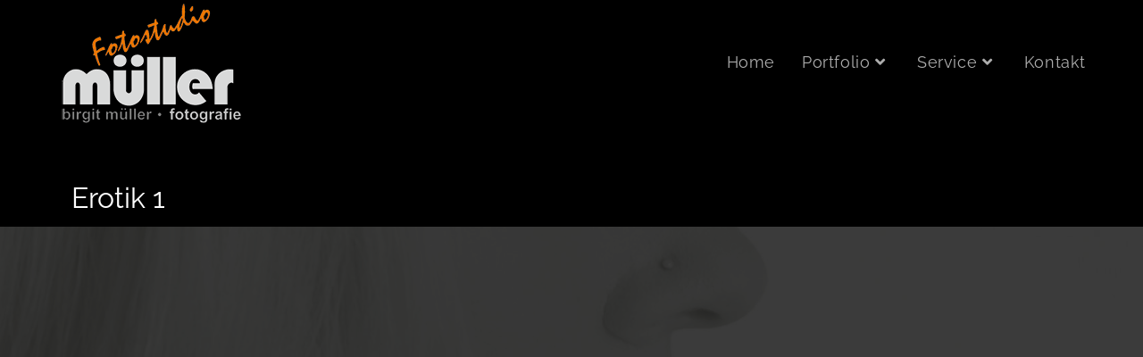

--- FILE ---
content_type: text/html; charset=UTF-8
request_url: https://bm-fotografie.com/erotik-1/
body_size: 17998
content:
<!DOCTYPE html>
<html class="html" lang="de">
<head>
	<meta charset="UTF-8">
	<link rel="profile" href="https://gmpg.org/xfn/11">

	<meta name='robots' content='index, follow, max-image-preview:large, max-snippet:-1, max-video-preview:-1' />
<meta name="viewport" content="width=device-width, initial-scale=1">
	<!-- This site is optimized with the Yoast SEO plugin v20.2 - https://yoast.com/wordpress/plugins/seo/ -->
	<title>Erotik 1 - bm-fotografie</title>
	<link rel="canonical" href="https://bm-fotografie.com/erotik-1/" />
	<meta property="og:locale" content="de_DE" />
	<meta property="og:type" content="article" />
	<meta property="og:title" content="Erotik 1 - bm-fotografie" />
	<meta property="og:description" content="Erotik 1 Buchen Sie Ihren Fototermin mit mir noch heute birgit müller &#8211; fotografie termin buchen" />
	<meta property="og:url" content="https://bm-fotografie.com/erotik-1/" />
	<meta property="og:site_name" content="bm-fotografie" />
	<meta property="article:modified_time" content="2022-06-04T09:57:34+00:00" />
	<meta property="og:image" content="https://bm-fotografie.com/wp-content/uploads/2022/06/er-1-06.jpg" />
	<meta name="twitter:card" content="summary_large_image" />
	<meta name="twitter:label1" content="Geschätzte Lesezeit" />
	<meta name="twitter:data1" content="3 Minuten" />
	<script type="application/ld+json" class="yoast-schema-graph">{"@context":"https://schema.org","@graph":[{"@type":"WebPage","@id":"https://bm-fotografie.com/erotik-1/","url":"https://bm-fotografie.com/erotik-1/","name":"Erotik 1 - bm-fotografie","isPartOf":{"@id":"https://bm-fotografie.com/#website"},"primaryImageOfPage":{"@id":"https://bm-fotografie.com/erotik-1/#primaryimage"},"image":{"@id":"https://bm-fotografie.com/erotik-1/#primaryimage"},"thumbnailUrl":"https://bm-fotografie.com/wp-content/uploads/2022/06/er-1-06.jpg","datePublished":"2021-02-08T13:01:02+00:00","dateModified":"2022-06-04T09:57:34+00:00","breadcrumb":{"@id":"https://bm-fotografie.com/erotik-1/#breadcrumb"},"inLanguage":"de","potentialAction":[{"@type":"ReadAction","target":["https://bm-fotografie.com/erotik-1/"]}]},{"@type":"ImageObject","inLanguage":"de","@id":"https://bm-fotografie.com/erotik-1/#primaryimage","url":"https://bm-fotografie.com/wp-content/uploads/2022/06/er-1-06.jpg","contentUrl":"https://bm-fotografie.com/wp-content/uploads/2022/06/er-1-06.jpg","width":853,"height":1280},{"@type":"BreadcrumbList","@id":"https://bm-fotografie.com/erotik-1/#breadcrumb","itemListElement":[{"@type":"ListItem","position":1,"name":"Startseite","item":"https://bm-fotografie.com/"},{"@type":"ListItem","position":2,"name":"Erotik 1"}]},{"@type":"WebSite","@id":"https://bm-fotografie.com/#website","url":"https://bm-fotografie.com/","name":"bm-fotografie","description":"Fotostudio Birgit Müller","publisher":{"@id":"https://bm-fotografie.com/#organization"},"potentialAction":[{"@type":"SearchAction","target":{"@type":"EntryPoint","urlTemplate":"https://bm-fotografie.com/?s={search_term_string}"},"query-input":"required name=search_term_string"}],"inLanguage":"de"},{"@type":"Organization","@id":"https://bm-fotografie.com/#organization","name":"bm-fotografie","url":"https://bm-fotografie.com/","logo":{"@type":"ImageObject","inLanguage":"de","@id":"https://bm-fotografie.com/#/schema/logo/image/","url":"https://bm-fotografie.com/wp-content/uploads/2020/07/logo-trans.png","contentUrl":"https://bm-fotografie.com/wp-content/uploads/2020/07/logo-trans.png","width":212,"height":140,"caption":"bm-fotografie"},"image":{"@id":"https://bm-fotografie.com/#/schema/logo/image/"}}]}</script>
	<!-- / Yoast SEO plugin. -->



<link rel="alternate" type="application/rss+xml" title="bm-fotografie &raquo; Feed" href="https://bm-fotografie.com/feed/" />
<link rel="alternate" type="application/rss+xml" title="bm-fotografie &raquo; Kommentar-Feed" href="https://bm-fotografie.com/comments/feed/" />
<link id='omgf-preload-0' rel='preload' href='//bm-fotografie.com/wp-content/uploads/omgf/wpmdia-googlefonts-style/open-sans-italic-latin.woff2' as='font' type='font/woff2' crossorigin />
<link id='omgf-preload-1' rel='preload' href='//bm-fotografie.com/wp-content/uploads/omgf/wpmdia-googlefonts-style/open-sans-normal-latin.woff2' as='font' type='font/woff2' crossorigin />
<script>
window._wpemojiSettings = {"baseUrl":"https:\/\/s.w.org\/images\/core\/emoji\/14.0.0\/72x72\/","ext":".png","svgUrl":"https:\/\/s.w.org\/images\/core\/emoji\/14.0.0\/svg\/","svgExt":".svg","source":{"concatemoji":"https:\/\/bm-fotografie.com\/wp-includes\/js\/wp-emoji-release.min.js?ver=6.1.9"}};
/*! This file is auto-generated */
!function(e,a,t){var n,r,o,i=a.createElement("canvas"),p=i.getContext&&i.getContext("2d");function s(e,t){var a=String.fromCharCode,e=(p.clearRect(0,0,i.width,i.height),p.fillText(a.apply(this,e),0,0),i.toDataURL());return p.clearRect(0,0,i.width,i.height),p.fillText(a.apply(this,t),0,0),e===i.toDataURL()}function c(e){var t=a.createElement("script");t.src=e,t.defer=t.type="text/javascript",a.getElementsByTagName("head")[0].appendChild(t)}for(o=Array("flag","emoji"),t.supports={everything:!0,everythingExceptFlag:!0},r=0;r<o.length;r++)t.supports[o[r]]=function(e){if(p&&p.fillText)switch(p.textBaseline="top",p.font="600 32px Arial",e){case"flag":return s([127987,65039,8205,9895,65039],[127987,65039,8203,9895,65039])?!1:!s([55356,56826,55356,56819],[55356,56826,8203,55356,56819])&&!s([55356,57332,56128,56423,56128,56418,56128,56421,56128,56430,56128,56423,56128,56447],[55356,57332,8203,56128,56423,8203,56128,56418,8203,56128,56421,8203,56128,56430,8203,56128,56423,8203,56128,56447]);case"emoji":return!s([129777,127995,8205,129778,127999],[129777,127995,8203,129778,127999])}return!1}(o[r]),t.supports.everything=t.supports.everything&&t.supports[o[r]],"flag"!==o[r]&&(t.supports.everythingExceptFlag=t.supports.everythingExceptFlag&&t.supports[o[r]]);t.supports.everythingExceptFlag=t.supports.everythingExceptFlag&&!t.supports.flag,t.DOMReady=!1,t.readyCallback=function(){t.DOMReady=!0},t.supports.everything||(n=function(){t.readyCallback()},a.addEventListener?(a.addEventListener("DOMContentLoaded",n,!1),e.addEventListener("load",n,!1)):(e.attachEvent("onload",n),a.attachEvent("onreadystatechange",function(){"complete"===a.readyState&&t.readyCallback()})),(e=t.source||{}).concatemoji?c(e.concatemoji):e.wpemoji&&e.twemoji&&(c(e.twemoji),c(e.wpemoji)))}(window,document,window._wpemojiSettings);
</script>
<style>
img.wp-smiley,
img.emoji {
	display: inline !important;
	border: none !important;
	box-shadow: none !important;
	height: 1em !important;
	width: 1em !important;
	margin: 0 0.07em !important;
	vertical-align: -0.1em !important;
	background: none !important;
	padding: 0 !important;
}
</style>
	<link rel='stylesheet' id='elementor-frontend-legacy-css' href='https://bm-fotografie.com/wp-content/plugins/elementor/assets/css/frontend-legacy.min.css?ver=3.11.2' media='all' />
<link rel='stylesheet' id='elementor-frontend-css' href='https://bm-fotografie.com/wp-content/plugins/elementor/assets/css/frontend.min.css?ver=3.11.2' media='all' />
<link rel='stylesheet' id='elementor-post-1401-css' href='https://bm-fotografie.com/wp-content/uploads/elementor/css/post-1401.css?ver=1677577495' media='all' />
<link rel='stylesheet' id='hfe-widgets-style-css' href='https://bm-fotografie.com/wp-content/plugins/header-footer-elementor/inc/widgets-css/frontend.css?ver=1.6.13' media='all' />
<link rel='stylesheet' id='wp-block-library-css' href='https://bm-fotografie.com/wp-includes/css/dist/block-library/style.min.css?ver=6.1.9' media='all' />
<style id='wp-block-library-theme-inline-css'>
.wp-block-audio figcaption{color:#555;font-size:13px;text-align:center}.is-dark-theme .wp-block-audio figcaption{color:hsla(0,0%,100%,.65)}.wp-block-audio{margin:0 0 1em}.wp-block-code{border:1px solid #ccc;border-radius:4px;font-family:Menlo,Consolas,monaco,monospace;padding:.8em 1em}.wp-block-embed figcaption{color:#555;font-size:13px;text-align:center}.is-dark-theme .wp-block-embed figcaption{color:hsla(0,0%,100%,.65)}.wp-block-embed{margin:0 0 1em}.blocks-gallery-caption{color:#555;font-size:13px;text-align:center}.is-dark-theme .blocks-gallery-caption{color:hsla(0,0%,100%,.65)}.wp-block-image figcaption{color:#555;font-size:13px;text-align:center}.is-dark-theme .wp-block-image figcaption{color:hsla(0,0%,100%,.65)}.wp-block-image{margin:0 0 1em}.wp-block-pullquote{border-top:4px solid;border-bottom:4px solid;margin-bottom:1.75em;color:currentColor}.wp-block-pullquote__citation,.wp-block-pullquote cite,.wp-block-pullquote footer{color:currentColor;text-transform:uppercase;font-size:.8125em;font-style:normal}.wp-block-quote{border-left:.25em solid;margin:0 0 1.75em;padding-left:1em}.wp-block-quote cite,.wp-block-quote footer{color:currentColor;font-size:.8125em;position:relative;font-style:normal}.wp-block-quote.has-text-align-right{border-left:none;border-right:.25em solid;padding-left:0;padding-right:1em}.wp-block-quote.has-text-align-center{border:none;padding-left:0}.wp-block-quote.is-large,.wp-block-quote.is-style-large,.wp-block-quote.is-style-plain{border:none}.wp-block-search .wp-block-search__label{font-weight:700}.wp-block-search__button{border:1px solid #ccc;padding:.375em .625em}:where(.wp-block-group.has-background){padding:1.25em 2.375em}.wp-block-separator.has-css-opacity{opacity:.4}.wp-block-separator{border:none;border-bottom:2px solid;margin-left:auto;margin-right:auto}.wp-block-separator.has-alpha-channel-opacity{opacity:1}.wp-block-separator:not(.is-style-wide):not(.is-style-dots){width:100px}.wp-block-separator.has-background:not(.is-style-dots){border-bottom:none;height:1px}.wp-block-separator.has-background:not(.is-style-wide):not(.is-style-dots){height:2px}.wp-block-table{margin:"0 0 1em 0"}.wp-block-table thead{border-bottom:3px solid}.wp-block-table tfoot{border-top:3px solid}.wp-block-table td,.wp-block-table th{word-break:normal}.wp-block-table figcaption{color:#555;font-size:13px;text-align:center}.is-dark-theme .wp-block-table figcaption{color:hsla(0,0%,100%,.65)}.wp-block-video figcaption{color:#555;font-size:13px;text-align:center}.is-dark-theme .wp-block-video figcaption{color:hsla(0,0%,100%,.65)}.wp-block-video{margin:0 0 1em}.wp-block-template-part.has-background{padding:1.25em 2.375em;margin-top:0;margin-bottom:0}
</style>
<link rel='stylesheet' id='classic-theme-styles-css' href='https://bm-fotografie.com/wp-includes/css/classic-themes.min.css?ver=1' media='all' />
<style id='global-styles-inline-css'>
body{--wp--preset--color--black: #000000;--wp--preset--color--cyan-bluish-gray: #abb8c3;--wp--preset--color--white: #ffffff;--wp--preset--color--pale-pink: #f78da7;--wp--preset--color--vivid-red: #cf2e2e;--wp--preset--color--luminous-vivid-orange: #ff6900;--wp--preset--color--luminous-vivid-amber: #fcb900;--wp--preset--color--light-green-cyan: #7bdcb5;--wp--preset--color--vivid-green-cyan: #00d084;--wp--preset--color--pale-cyan-blue: #8ed1fc;--wp--preset--color--vivid-cyan-blue: #0693e3;--wp--preset--color--vivid-purple: #9b51e0;--wp--preset--gradient--vivid-cyan-blue-to-vivid-purple: linear-gradient(135deg,rgba(6,147,227,1) 0%,rgb(155,81,224) 100%);--wp--preset--gradient--light-green-cyan-to-vivid-green-cyan: linear-gradient(135deg,rgb(122,220,180) 0%,rgb(0,208,130) 100%);--wp--preset--gradient--luminous-vivid-amber-to-luminous-vivid-orange: linear-gradient(135deg,rgba(252,185,0,1) 0%,rgba(255,105,0,1) 100%);--wp--preset--gradient--luminous-vivid-orange-to-vivid-red: linear-gradient(135deg,rgba(255,105,0,1) 0%,rgb(207,46,46) 100%);--wp--preset--gradient--very-light-gray-to-cyan-bluish-gray: linear-gradient(135deg,rgb(238,238,238) 0%,rgb(169,184,195) 100%);--wp--preset--gradient--cool-to-warm-spectrum: linear-gradient(135deg,rgb(74,234,220) 0%,rgb(151,120,209) 20%,rgb(207,42,186) 40%,rgb(238,44,130) 60%,rgb(251,105,98) 80%,rgb(254,248,76) 100%);--wp--preset--gradient--blush-light-purple: linear-gradient(135deg,rgb(255,206,236) 0%,rgb(152,150,240) 100%);--wp--preset--gradient--blush-bordeaux: linear-gradient(135deg,rgb(254,205,165) 0%,rgb(254,45,45) 50%,rgb(107,0,62) 100%);--wp--preset--gradient--luminous-dusk: linear-gradient(135deg,rgb(255,203,112) 0%,rgb(199,81,192) 50%,rgb(65,88,208) 100%);--wp--preset--gradient--pale-ocean: linear-gradient(135deg,rgb(255,245,203) 0%,rgb(182,227,212) 50%,rgb(51,167,181) 100%);--wp--preset--gradient--electric-grass: linear-gradient(135deg,rgb(202,248,128) 0%,rgb(113,206,126) 100%);--wp--preset--gradient--midnight: linear-gradient(135deg,rgb(2,3,129) 0%,rgb(40,116,252) 100%);--wp--preset--duotone--dark-grayscale: url('#wp-duotone-dark-grayscale');--wp--preset--duotone--grayscale: url('#wp-duotone-grayscale');--wp--preset--duotone--purple-yellow: url('#wp-duotone-purple-yellow');--wp--preset--duotone--blue-red: url('#wp-duotone-blue-red');--wp--preset--duotone--midnight: url('#wp-duotone-midnight');--wp--preset--duotone--magenta-yellow: url('#wp-duotone-magenta-yellow');--wp--preset--duotone--purple-green: url('#wp-duotone-purple-green');--wp--preset--duotone--blue-orange: url('#wp-duotone-blue-orange');--wp--preset--font-size--small: 13px;--wp--preset--font-size--medium: 20px;--wp--preset--font-size--large: 36px;--wp--preset--font-size--x-large: 42px;--wp--preset--spacing--20: 0.44rem;--wp--preset--spacing--30: 0.67rem;--wp--preset--spacing--40: 1rem;--wp--preset--spacing--50: 1.5rem;--wp--preset--spacing--60: 2.25rem;--wp--preset--spacing--70: 3.38rem;--wp--preset--spacing--80: 5.06rem;}:where(.is-layout-flex){gap: 0.5em;}body .is-layout-flow > .alignleft{float: left;margin-inline-start: 0;margin-inline-end: 2em;}body .is-layout-flow > .alignright{float: right;margin-inline-start: 2em;margin-inline-end: 0;}body .is-layout-flow > .aligncenter{margin-left: auto !important;margin-right: auto !important;}body .is-layout-constrained > .alignleft{float: left;margin-inline-start: 0;margin-inline-end: 2em;}body .is-layout-constrained > .alignright{float: right;margin-inline-start: 2em;margin-inline-end: 0;}body .is-layout-constrained > .aligncenter{margin-left: auto !important;margin-right: auto !important;}body .is-layout-constrained > :where(:not(.alignleft):not(.alignright):not(.alignfull)){max-width: var(--wp--style--global--content-size);margin-left: auto !important;margin-right: auto !important;}body .is-layout-constrained > .alignwide{max-width: var(--wp--style--global--wide-size);}body .is-layout-flex{display: flex;}body .is-layout-flex{flex-wrap: wrap;align-items: center;}body .is-layout-flex > *{margin: 0;}:where(.wp-block-columns.is-layout-flex){gap: 2em;}.has-black-color{color: var(--wp--preset--color--black) !important;}.has-cyan-bluish-gray-color{color: var(--wp--preset--color--cyan-bluish-gray) !important;}.has-white-color{color: var(--wp--preset--color--white) !important;}.has-pale-pink-color{color: var(--wp--preset--color--pale-pink) !important;}.has-vivid-red-color{color: var(--wp--preset--color--vivid-red) !important;}.has-luminous-vivid-orange-color{color: var(--wp--preset--color--luminous-vivid-orange) !important;}.has-luminous-vivid-amber-color{color: var(--wp--preset--color--luminous-vivid-amber) !important;}.has-light-green-cyan-color{color: var(--wp--preset--color--light-green-cyan) !important;}.has-vivid-green-cyan-color{color: var(--wp--preset--color--vivid-green-cyan) !important;}.has-pale-cyan-blue-color{color: var(--wp--preset--color--pale-cyan-blue) !important;}.has-vivid-cyan-blue-color{color: var(--wp--preset--color--vivid-cyan-blue) !important;}.has-vivid-purple-color{color: var(--wp--preset--color--vivid-purple) !important;}.has-black-background-color{background-color: var(--wp--preset--color--black) !important;}.has-cyan-bluish-gray-background-color{background-color: var(--wp--preset--color--cyan-bluish-gray) !important;}.has-white-background-color{background-color: var(--wp--preset--color--white) !important;}.has-pale-pink-background-color{background-color: var(--wp--preset--color--pale-pink) !important;}.has-vivid-red-background-color{background-color: var(--wp--preset--color--vivid-red) !important;}.has-luminous-vivid-orange-background-color{background-color: var(--wp--preset--color--luminous-vivid-orange) !important;}.has-luminous-vivid-amber-background-color{background-color: var(--wp--preset--color--luminous-vivid-amber) !important;}.has-light-green-cyan-background-color{background-color: var(--wp--preset--color--light-green-cyan) !important;}.has-vivid-green-cyan-background-color{background-color: var(--wp--preset--color--vivid-green-cyan) !important;}.has-pale-cyan-blue-background-color{background-color: var(--wp--preset--color--pale-cyan-blue) !important;}.has-vivid-cyan-blue-background-color{background-color: var(--wp--preset--color--vivid-cyan-blue) !important;}.has-vivid-purple-background-color{background-color: var(--wp--preset--color--vivid-purple) !important;}.has-black-border-color{border-color: var(--wp--preset--color--black) !important;}.has-cyan-bluish-gray-border-color{border-color: var(--wp--preset--color--cyan-bluish-gray) !important;}.has-white-border-color{border-color: var(--wp--preset--color--white) !important;}.has-pale-pink-border-color{border-color: var(--wp--preset--color--pale-pink) !important;}.has-vivid-red-border-color{border-color: var(--wp--preset--color--vivid-red) !important;}.has-luminous-vivid-orange-border-color{border-color: var(--wp--preset--color--luminous-vivid-orange) !important;}.has-luminous-vivid-amber-border-color{border-color: var(--wp--preset--color--luminous-vivid-amber) !important;}.has-light-green-cyan-border-color{border-color: var(--wp--preset--color--light-green-cyan) !important;}.has-vivid-green-cyan-border-color{border-color: var(--wp--preset--color--vivid-green-cyan) !important;}.has-pale-cyan-blue-border-color{border-color: var(--wp--preset--color--pale-cyan-blue) !important;}.has-vivid-cyan-blue-border-color{border-color: var(--wp--preset--color--vivid-cyan-blue) !important;}.has-vivid-purple-border-color{border-color: var(--wp--preset--color--vivid-purple) !important;}.has-vivid-cyan-blue-to-vivid-purple-gradient-background{background: var(--wp--preset--gradient--vivid-cyan-blue-to-vivid-purple) !important;}.has-light-green-cyan-to-vivid-green-cyan-gradient-background{background: var(--wp--preset--gradient--light-green-cyan-to-vivid-green-cyan) !important;}.has-luminous-vivid-amber-to-luminous-vivid-orange-gradient-background{background: var(--wp--preset--gradient--luminous-vivid-amber-to-luminous-vivid-orange) !important;}.has-luminous-vivid-orange-to-vivid-red-gradient-background{background: var(--wp--preset--gradient--luminous-vivid-orange-to-vivid-red) !important;}.has-very-light-gray-to-cyan-bluish-gray-gradient-background{background: var(--wp--preset--gradient--very-light-gray-to-cyan-bluish-gray) !important;}.has-cool-to-warm-spectrum-gradient-background{background: var(--wp--preset--gradient--cool-to-warm-spectrum) !important;}.has-blush-light-purple-gradient-background{background: var(--wp--preset--gradient--blush-light-purple) !important;}.has-blush-bordeaux-gradient-background{background: var(--wp--preset--gradient--blush-bordeaux) !important;}.has-luminous-dusk-gradient-background{background: var(--wp--preset--gradient--luminous-dusk) !important;}.has-pale-ocean-gradient-background{background: var(--wp--preset--gradient--pale-ocean) !important;}.has-electric-grass-gradient-background{background: var(--wp--preset--gradient--electric-grass) !important;}.has-midnight-gradient-background{background: var(--wp--preset--gradient--midnight) !important;}.has-small-font-size{font-size: var(--wp--preset--font-size--small) !important;}.has-medium-font-size{font-size: var(--wp--preset--font-size--medium) !important;}.has-large-font-size{font-size: var(--wp--preset--font-size--large) !important;}.has-x-large-font-size{font-size: var(--wp--preset--font-size--x-large) !important;}
.wp-block-navigation a:where(:not(.wp-element-button)){color: inherit;}
:where(.wp-block-columns.is-layout-flex){gap: 2em;}
.wp-block-pullquote{font-size: 1.5em;line-height: 1.6;}
</style>
<link rel='stylesheet' id='wpmdia-prettyphoto-style-css' href='https://bm-fotografie.com/wp-content/plugins/wp-media-manager/css/frontend/prettyPhoto.css?ver=2.0.4' media='all' />
<link rel='stylesheet' id='wpmdia-bxslider-style-css' href='https://bm-fotografie.com/wp-content/plugins/wp-media-manager/css/frontend/jquery.bxslider.css?ver=2.0.4' media='all' />
<link rel='stylesheet' id='wpmdia-googlefonts-style-css' href='//bm-fotografie.com/wp-content/uploads/omgf/wpmdia-googlefonts-style/wpmdia-googlefonts-style.css?ver=1677599203' media='all' />
<link rel='stylesheet' id='wpmdia-datatables-css' href='https://bm-fotografie.com/wp-content/plugins/wp-media-manager/css/frontend/datatables.css?ver=2.0.4' media='all' />
<link rel='stylesheet' id='wpmdia-custom-stylesheet-css' href='https://bm-fotografie.com/wp-content/plugins/wp-media-manager/css/frontend/custom-inline-style.css?ver=2.0.4' media='all' />
<link rel='stylesheet' id='wpmdia-frontend-style-css' href='https://bm-fotografie.com/wp-content/plugins/wp-media-manager/css/frontend/frontend.css?ver=2.0.4' media='all' />
<link rel='stylesheet' id='wpmdia-fontawesome-style-css' href='https://bm-fotografie.com/wp-content/plugins/wp-media-manager/css//font-awesome/font-awesome.min.css?ver=2.0.4' media='all' />
<link rel='stylesheet' id='hfe-style-css' href='https://bm-fotografie.com/wp-content/plugins/header-footer-elementor/assets/css/header-footer-elementor.css?ver=1.6.13' media='all' />
<link rel='stylesheet' id='elementor-icons-css' href='https://bm-fotografie.com/wp-content/plugins/elementor/assets/lib/eicons/css/elementor-icons.min.css?ver=5.18.0' media='all' />
<link rel='stylesheet' id='swiper-css' href='https://bm-fotografie.com/wp-content/plugins/elementor/assets/lib/swiper/css/swiper.min.css?ver=5.3.6' media='all' />
<link rel='stylesheet' id='elementor-post-61-css' href='https://bm-fotografie.com/wp-content/uploads/elementor/css/post-61.css?ver=1677577510' media='all' />
<link rel='stylesheet' id='stratum-widgets-style-css' href='https://bm-fotografie.com/wp-content/plugins/stratum/assets/css/style.min.css?ver=1.3.13' media='all' />
<link rel='stylesheet' id='elementor-post-832-css' href='https://bm-fotografie.com/wp-content/uploads/elementor/css/post-832.css?ver=1677752484' media='all' />
<link rel='stylesheet' id='font-awesome-css' href='https://bm-fotografie.com/wp-content/themes/oceanwp/assets/fonts/fontawesome/css/all.min.css?ver=5.15.1' media='all' />
<link rel='stylesheet' id='simple-line-icons-css' href='https://bm-fotografie.com/wp-content/themes/oceanwp/assets/css/third/simple-line-icons.min.css?ver=2.4.0' media='all' />
<link rel='stylesheet' id='oceanwp-style-css' href='https://bm-fotografie.com/wp-content/themes/oceanwp/assets/css/style.min.css?ver=3.3.6' media='all' />
<link rel='stylesheet' id='elementor-icons-ekiticons-css' href='https://bm-fotografie.com/wp-content/plugins/elementskit-lite/modules/elementskit-icon-pack/assets/css/ekiticons.css?ver=2.8.1' media='all' />
<link rel='stylesheet' id='sticky-header-oceanwp-style-css' href='https://bm-fotografie.com/wp-content/plugins/sticky-header-oceanwp//style.css?ver=6.1.9' media='all' />
<link rel='stylesheet' id='dr-style-css' href='https://bm-fotografie.com/wp-content/plugins/disable-recaptcha-cf7/assets/css/dr.css?ver=1768352372' media='all' />
<link rel='stylesheet' id='ekit-widget-styles-css' href='https://bm-fotografie.com/wp-content/plugins/elementskit-lite/widgets/init/assets/css/widget-styles.css?ver=2.8.1' media='all' />
<link rel='stylesheet' id='ekit-responsive-css' href='https://bm-fotografie.com/wp-content/plugins/elementskit-lite/widgets/init/assets/css/responsive.css?ver=2.8.1' media='all' />
<link rel='stylesheet' id='oe-widgets-style-css' href='https://bm-fotografie.com/wp-content/plugins/ocean-extra/assets/css/widgets.css?ver=6.1.9' media='all' />
<link rel='stylesheet' id='google-fonts-1-css' href='https://bm-fotografie.com/wp-content/uploads/oceanwp-webfonts-css/47d4e155a2214680579f9bb0f8d38644.css' media='all' />
<link rel='stylesheet' id='elementor-icons-shared-0-css' href='https://bm-fotografie.com/wp-content/plugins/elementor/assets/lib/font-awesome/css/fontawesome.min.css?ver=5.15.3' media='all' />
<link rel='stylesheet' id='elementor-icons-fa-solid-css' href='https://bm-fotografie.com/wp-content/plugins/elementor/assets/lib/font-awesome/css/solid.min.css?ver=5.15.3' media='all' />
<link rel='stylesheet' id='elementor-icons-fa-regular-css' href='https://bm-fotografie.com/wp-content/plugins/elementor/assets/lib/font-awesome/css/regular.min.css?ver=5.15.3' media='all' />
<script src='https://bm-fotografie.com/wp-includes/js/jquery/jquery.min.js?ver=3.6.1' id='jquery-core-js'></script>
<script src='https://bm-fotografie.com/wp-includes/js/jquery/jquery-migrate.min.js?ver=3.3.2' id='jquery-migrate-js'></script>
<script src='https://bm-fotografie.com/wp-content/plugins/wp-media-manager/js/frontend/imagesloaded.min.js?ver=2.0.4' id='wpmdia-imageloaded-script-js'></script>
<script src='https://bm-fotografie.com/wp-content/plugins/wp-media-manager/js/frontend/jquery.fitvids.js?ver=2.0.4' id='wpmdia-bxslider-video-js'></script>
<script src='https://bm-fotografie.com/wp-content/plugins/wp-media-manager/js/frontend/jquery.bxslider.js?ver=2.0.4' id='wpmdia-jquery-bxslider-js'></script>
<script src='https://bm-fotografie.com/wp-content/plugins/wp-media-manager/js/frontend/jquery.bxslider.min.js?ver=2.0.4' id='wpmdia-jquery-bxslider-min-js'></script>
<script src='https://bm-fotografie.com/wp-content/plugins/wp-media-manager/js/frontend/datatables.js?ver=2.0.4' id='wpmdia-datatables-script-js'></script>
<script src='https://bm-fotografie.com/wp-content/plugins/wp-media-manager/js/frontend/pdf.js?ver=2.0.4' id='wpmdia-pdf-embed-script-js'></script>
<script src='https://bm-fotografie.com/wp-content/plugins/wp-media-manager/js/frontend/pdf.worker.js?ver=2.0.4' id='wpmdia-pdf-worker-script-js'></script>
<script src='https://bm-fotografie.com/wp-content/plugins/sticky-header-oceanwp//main.js?ver=1.0.0' id='sticky-header-oceanwp-js'></script>
<link rel="https://api.w.org/" href="https://bm-fotografie.com/wp-json/" /><link rel="alternate" type="application/json" href="https://bm-fotografie.com/wp-json/wp/v2/pages/832" /><link rel="EditURI" type="application/rsd+xml" title="RSD" href="https://bm-fotografie.com/xmlrpc.php?rsd" />
<link rel="wlwmanifest" type="application/wlwmanifest+xml" href="https://bm-fotografie.com/wp-includes/wlwmanifest.xml" />
<meta name="generator" content="WordPress 6.1.9" />
<link rel='shortlink' href='https://bm-fotografie.com/?p=832' />
<link rel="alternate" type="application/json+oembed" href="https://bm-fotografie.com/wp-json/oembed/1.0/embed?url=https%3A%2F%2Fbm-fotografie.com%2Ferotik-1%2F" />
<link rel="alternate" type="text/xml+oembed" href="https://bm-fotografie.com/wp-json/oembed/1.0/embed?url=https%3A%2F%2Fbm-fotografie.com%2Ferotik-1%2F&#038;format=xml" />
<script id="Cookiebot" src="https://consent.cookiebot.com/uc.js" data-cbid="7e078241-d28e-4e95-8ff9-ddfec7e8047d" data-blockingmode="auto" type="text/javascript"></script>
<script id="wpcp_disable_selection" type="text/javascript">
var image_save_msg='You are not allowed to save images!';
	var no_menu_msg='Context Menu disabled!';
	var smessage = "Der Inhalt ist geschützt !!";

function disableEnterKey(e)
{
	var elemtype = e.target.tagName;
	
	elemtype = elemtype.toUpperCase();
	
	if (elemtype == "TEXT" || elemtype == "TEXTAREA" || elemtype == "INPUT" || elemtype == "PASSWORD" || elemtype == "SELECT" || elemtype == "OPTION" || elemtype == "EMBED")
	{
		elemtype = 'TEXT';
	}
	
	if (e.ctrlKey){
     var key;
     if(window.event)
          key = window.event.keyCode;     //IE
     else
          key = e.which;     //firefox (97)
    //if (key != 17) alert(key);
     if (elemtype!= 'TEXT' && (key == 97 || key == 65 || key == 67 || key == 99 || key == 88 || key == 120 || key == 26 || key == 85  || key == 86 || key == 83 || key == 43 || key == 73))
     {
		if(wccp_free_iscontenteditable(e)) return true;
		show_wpcp_message('You are not allowed to copy content or view source');
		return false;
     }else
     	return true;
     }
}


/*For contenteditable tags*/
function wccp_free_iscontenteditable(e)
{
	var e = e || window.event; // also there is no e.target property in IE. instead IE uses window.event.srcElement
  	
	var target = e.target || e.srcElement;

	var elemtype = e.target.nodeName;
	
	elemtype = elemtype.toUpperCase();
	
	var iscontenteditable = "false";
		
	if(typeof target.getAttribute!="undefined" ) iscontenteditable = target.getAttribute("contenteditable"); // Return true or false as string
	
	var iscontenteditable2 = false;
	
	if(typeof target.isContentEditable!="undefined" ) iscontenteditable2 = target.isContentEditable; // Return true or false as boolean

	if(target.parentElement.isContentEditable) iscontenteditable2 = true;
	
	if (iscontenteditable == "true" || iscontenteditable2 == true)
	{
		if(typeof target.style!="undefined" ) target.style.cursor = "text";
		
		return true;
	}
}

////////////////////////////////////
function disable_copy(e)
{	
	var e = e || window.event; // also there is no e.target property in IE. instead IE uses window.event.srcElement
	
	var elemtype = e.target.tagName;
	
	elemtype = elemtype.toUpperCase();
	
	if (elemtype == "TEXT" || elemtype == "TEXTAREA" || elemtype == "INPUT" || elemtype == "PASSWORD" || elemtype == "SELECT" || elemtype == "OPTION" || elemtype == "EMBED")
	{
		elemtype = 'TEXT';
	}
	
	if(wccp_free_iscontenteditable(e)) return true;
	
	var isSafari = /Safari/.test(navigator.userAgent) && /Apple Computer/.test(navigator.vendor);
	
	var checker_IMG = '';
	if (elemtype == "IMG" && checker_IMG == 'checked' && e.detail >= 2) {show_wpcp_message(alertMsg_IMG);return false;}
	if (elemtype != "TEXT")
	{
		if (smessage !== "" && e.detail == 2)
			show_wpcp_message(smessage);
		
		if (isSafari)
			return true;
		else
			return false;
	}	
}

//////////////////////////////////////////
function disable_copy_ie()
{
	var e = e || window.event;
	var elemtype = window.event.srcElement.nodeName;
	elemtype = elemtype.toUpperCase();
	if(wccp_free_iscontenteditable(e)) return true;
	if (elemtype == "IMG") {show_wpcp_message(alertMsg_IMG);return false;}
	if (elemtype != "TEXT" && elemtype != "TEXTAREA" && elemtype != "INPUT" && elemtype != "PASSWORD" && elemtype != "SELECT" && elemtype != "OPTION" && elemtype != "EMBED")
	{
		return false;
	}
}	
function reEnable()
{
	return true;
}
document.onkeydown = disableEnterKey;
document.onselectstart = disable_copy_ie;
if(navigator.userAgent.indexOf('MSIE')==-1)
{
	document.onmousedown = disable_copy;
	document.onclick = reEnable;
}
function disableSelection(target)
{
    //For IE This code will work
    if (typeof target.onselectstart!="undefined")
    target.onselectstart = disable_copy_ie;
    
    //For Firefox This code will work
    else if (typeof target.style.MozUserSelect!="undefined")
    {target.style.MozUserSelect="none";}
    
    //All other  (ie: Opera) This code will work
    else
    target.onmousedown=function(){return false}
    target.style.cursor = "default";
}
//Calling the JS function directly just after body load
window.onload = function(){disableSelection(document.body);};

//////////////////special for safari Start////////////////
var onlongtouch;
var timer;
var touchduration = 1000; //length of time we want the user to touch before we do something

var elemtype = "";
function touchstart(e) {
	var e = e || window.event;
  // also there is no e.target property in IE.
  // instead IE uses window.event.srcElement
  	var target = e.target || e.srcElement;
	
	elemtype = window.event.srcElement.nodeName;
	
	elemtype = elemtype.toUpperCase();
	
	if(!wccp_pro_is_passive()) e.preventDefault();
	if (!timer) {
		timer = setTimeout(onlongtouch, touchduration);
	}
}

function touchend() {
    //stops short touches from firing the event
    if (timer) {
        clearTimeout(timer);
        timer = null;
    }
	onlongtouch();
}

onlongtouch = function(e) { //this will clear the current selection if anything selected
	
	if (elemtype != "TEXT" && elemtype != "TEXTAREA" && elemtype != "INPUT" && elemtype != "PASSWORD" && elemtype != "SELECT" && elemtype != "EMBED" && elemtype != "OPTION")	
	{
		if (window.getSelection) {
			if (window.getSelection().empty) {  // Chrome
			window.getSelection().empty();
			} else if (window.getSelection().removeAllRanges) {  // Firefox
			window.getSelection().removeAllRanges();
			}
		} else if (document.selection) {  // IE?
			document.selection.empty();
		}
		return false;
	}
};

document.addEventListener("DOMContentLoaded", function(event) { 
    window.addEventListener("touchstart", touchstart, false);
    window.addEventListener("touchend", touchend, false);
});

function wccp_pro_is_passive() {

  var cold = false,
  hike = function() {};

  try {
	  const object1 = {};
  var aid = Object.defineProperty(object1, 'passive', {
  get() {cold = true}
  });
  window.addEventListener('test', hike, aid);
  window.removeEventListener('test', hike, aid);
  } catch (e) {}

  return cold;
}
/*special for safari End*/
</script>
<script id="wpcp_disable_Right_Click" type="text/javascript">
document.ondragstart = function() { return false;}
	function nocontext(e) {
	   return false;
	}
	document.oncontextmenu = nocontext;
</script>
<meta name="generator" content="Elementor 3.11.2; settings: css_print_method-external, google_font-enabled, font_display-auto">
<style>.recentcomments a{display:inline !important;padding:0 !important;margin:0 !important;}</style><script>var sticky_header_style = "";</script><link rel="icon" href="https://bm-fotografie.com/wp-content/uploads/2020/07/cropped-ico-32x32.jpg" sizes="32x32" />
<link rel="icon" href="https://bm-fotografie.com/wp-content/uploads/2020/07/cropped-ico-192x192.jpg" sizes="192x192" />
<link rel="apple-touch-icon" href="https://bm-fotografie.com/wp-content/uploads/2020/07/cropped-ico-180x180.jpg" />
<meta name="msapplication-TileImage" content="https://bm-fotografie.com/wp-content/uploads/2020/07/cropped-ico-270x270.jpg" />
		<style id="wp-custom-css">
			/** Start Template Kit CSS:Photography Studio (css/customizer.css) **/.envato-kit-202-carousel .elementor-slick-slider .slick-next,.envato-kit-202-carousel .elementor-slick-slider .slick-prev,.envato-kit-202-carousel .elementor-swiper-button{top:80% !important}.envato-kit-202-carousel .elementor-slick-slider .slick-next{left:-50px !important}.envato-kit-202-carousel .elementor-slick-slider .slick-prev{left:-100px !important}.envato-kit-202-carousel .elementor-swiper-button-next{left:30px !important;right:auto !important}.envato-kit-202-carousel .elementor-swiper-button-prev{}/* Portfolio Media Carousel */.envato-kit-202-portfolio .swiper-slide{opacity:.2}.envato-kit-202-portfolio .swiper-slide-active{width:70% !important;opacity:1}.envato-kit-202-portfolio .swiper-slide-next{width:35% !important;padding-top:50%;margin-left:-100px;opacity:1}.envato-kit-202-portfolio .swiper-slide-next div{max-height:300px}.envato-kit-202-portfolio .swiper-pagination-fraction{text-align:left;padding:3em 2em;font-family:sans-serif;font-weight:bold}.envato-kit-202-portfolio .elementor-carousel-image-overlay{text-align:left !important;align-items:flex-end;justify-content:flex-start;padding:2em 1.5em}.envato-kit-202-portfolio .swiper-slide-active .elementor-carousel-image-overlay{opacity:.8}/** End Template Kit CSS:Photography Studio (css/customizer.css) **//** Start Block Kit CSS:144-3-3a7d335f39a8579c20cdf02f8d462582 **/.envato-block__preview{overflow:visible}/* Envato Kit 141 Custom Styles - Applied to the element under Advanced */.elementor-headline-animation-type-drop-in .elementor-headline-dynamic-wrapper{text-align:center}.envato-kit-141-top-0 h1,.envato-kit-141-top-0 h2,.envato-kit-141-top-0 h3,.envato-kit-141-top-0 h4,.envato-kit-141-top-0 h5,.envato-kit-141-top-0 h6,.envato-kit-141-top-0 p{margin-top:0}.envato-kit-141-newsletter-inline .elementor-field-textual.elementor-size-md{padding-left:1.5rem;padding-right:1.5rem}.envato-kit-141-bottom-0 p{margin-bottom:0}.envato-kit-141-bottom-8 .elementor-price-list .elementor-price-list-item .elementor-price-list-header{margin-bottom:.5rem}.envato-kit-141.elementor-widget-testimonial-carousel.elementor-pagination-type-bullets .swiper-container{padding-bottom:52px}.envato-kit-141-display-inline{display:inline-block}.envato-kit-141 .elementor-slick-slider ul.slick-dots{bottom:-40px}/** End Block Kit CSS:144-3-3a7d335f39a8579c20cdf02f8d462582 **//** Start Block Kit CSS:142-3-a175df65179b9ef6a5ca9f1b2c0202b9 **/.envato-block__preview{overflow:visible}/* Border Radius */.envato-kit-139-accordion .elementor-widget-container{border-radius:10px !important}.envato-kit-139-map iframe,.envato-kit-139-slider .slick-slide,.envato-kit-139-flipbox .elementor-flip-box div{border-radius:10px !important}/** End Block Kit CSS:142-3-a175df65179b9ef6a5ca9f1b2c0202b9 **//** Start Block Kit CSS:136-3-fc37602abad173a9d9d95d89bbe6bb80 **/.envato-block__preview{overflow:visible !important}/** End Block Kit CSS:136-3-fc37602abad173a9d9d95d89bbe6bb80 **//** Start Block Kit CSS:141-3-1d55f1e76be9fb1a8d9de88accbe962f **/.envato-kit-138-bracket .elementor-widget-container >*:before{content:"[";color:#ffab00;display:inline-block;margin-right:4px;line-height:1em;position:relative;top:-1px}.envato-kit-138-bracket .elementor-widget-container >*:after{content:"]";color:#ffab00;display:inline-block;margin-left:4px;line-height:1em;position:relative;top:-1px}/** End Block Kit CSS:141-3-1d55f1e76be9fb1a8d9de88accbe962f **//** Start Block Kit CSS:71-3-d415519effd9e11f35d2438c58ea7ebf **/.envato-block__preview{overflow:visible}/** End Block Kit CSS:71-3-d415519effd9e11f35d2438c58ea7ebf **//** Start Block Kit CSS:143-3-7969bb877702491bc5ca272e536ada9d **/.envato-block__preview{overflow:visible}/* Material Button Click Effect */.envato-kit-140-material-hit .menu-item a,.envato-kit-140-material-button .elementor-button{background-position:center;transition:background 0.8s}.envato-kit-140-material-hit .menu-item a:hover,.envato-kit-140-material-button .elementor-button:hover{background:radial-gradient(circle,transparent 1%,#fff 1%) center/15000%}.envato-kit-140-material-hit .menu-item a:active,.envato-kit-140-material-button .elementor-button:active{background-color:#FFF;background-size:100%;transition:background 0s}/* Field Shadow */.envato-kit-140-big-shadow-form .elementor-field-textual{box-shadow:0 20px 30px rgba(0,0,0,.05)}/* FAQ */.envato-kit-140-faq .elementor-accordion .elementor-accordion-item{border-width:0 0 1px !important}/* Scrollable Columns */.envato-kit-140-scrollable{height:100%;overflow:auto;overflow-x:hidden}/* ImageBox:No Space */.envato-kit-140-imagebox-nospace:hover{transform:scale(1.1);transition:all 0.3s}.envato-kit-140-imagebox-nospace figure{line-height:0}.envato-kit-140-slide .elementor-slide-content{background:#FFF;margin-left:-60px;padding:1em}.envato-kit-140-carousel .slick-active:not(.slick-current) img{padding:20px !important;transition:all .9s}form label{margin-bottom:3px;font-size:2rem;font-weight:600;font-color:#000000}/** End Block Kit CSS:143-3-7969bb877702491bc5ca272e536ada9d **/		</style>
		<!-- OceanWP CSS -->
<style type="text/css">
/* General CSS */a{color:#000000}a .owp-icon use{stroke:#000000}label,body div.wpforms-container-full .wpforms-form .wpforms-field-label{color:#ffffff}form input[type="text"],form input[type="password"],form input[type="email"],form input[type="url"],form input[type="date"],form input[type="month"],form input[type="time"],form input[type="datetime"],form input[type="datetime-local"],form input[type="week"],form input[type="number"],form input[type="search"],form input[type="tel"],form input[type="color"],form select,form textarea,.select2-container .select2-choice,.woocommerce .woocommerce-checkout .select2-container--default .select2-selection--single{border-color:#ffffff}body div.wpforms-container-full .wpforms-form input[type=date],body div.wpforms-container-full .wpforms-form input[type=datetime],body div.wpforms-container-full .wpforms-form input[type=datetime-local],body div.wpforms-container-full .wpforms-form input[type=email],body div.wpforms-container-full .wpforms-form input[type=month],body div.wpforms-container-full .wpforms-form input[type=number],body div.wpforms-container-full .wpforms-form input[type=password],body div.wpforms-container-full .wpforms-form input[type=range],body div.wpforms-container-full .wpforms-form input[type=search],body div.wpforms-container-full .wpforms-form input[type=tel],body div.wpforms-container-full .wpforms-form input[type=text],body div.wpforms-container-full .wpforms-form input[type=time],body div.wpforms-container-full .wpforms-form input[type=url],body div.wpforms-container-full .wpforms-form input[type=week],body div.wpforms-container-full .wpforms-form select,body div.wpforms-container-full .wpforms-form textarea{border-color:#ffffff}form input[type="text"]:focus,form input[type="password"]:focus,form input[type="email"]:focus,form input[type="tel"]:focus,form input[type="url"]:focus,form input[type="search"]:focus,form textarea:focus,.select2-drop-active,.select2-dropdown-open.select2-drop-above .select2-choice,.select2-dropdown-open.select2-drop-above .select2-choices,.select2-drop.select2-drop-above.select2-drop-active,.select2-container-active .select2-choice,.select2-container-active .select2-choices{border-color:#ffffff}body div.wpforms-container-full .wpforms-form input:focus,body div.wpforms-container-full .wpforms-form textarea:focus,body div.wpforms-container-full .wpforms-form select:focus{border-color:#ffffff}form input[type="text"],form input[type="password"],form input[type="email"],form input[type="url"],form input[type="date"],form input[type="month"],form input[type="time"],form input[type="datetime"],form input[type="datetime-local"],form input[type="week"],form input[type="number"],form input[type="search"],form input[type="tel"],form input[type="color"],form select,form textarea,.woocommerce .woocommerce-checkout .select2-container--default .select2-selection--single{background-color:#ffffff}body div.wpforms-container-full .wpforms-form input[type=date],body div.wpforms-container-full .wpforms-form input[type=datetime],body div.wpforms-container-full .wpforms-form input[type=datetime-local],body div.wpforms-container-full .wpforms-form input[type=email],body div.wpforms-container-full .wpforms-form input[type=month],body div.wpforms-container-full .wpforms-form input[type=number],body div.wpforms-container-full .wpforms-form input[type=password],body div.wpforms-container-full .wpforms-form input[type=range],body div.wpforms-container-full .wpforms-form input[type=search],body div.wpforms-container-full .wpforms-form input[type=tel],body div.wpforms-container-full .wpforms-form input[type=text],body div.wpforms-container-full .wpforms-form input[type=time],body div.wpforms-container-full .wpforms-form input[type=url],body div.wpforms-container-full .wpforms-form input[type=week],body div.wpforms-container-full .wpforms-form select,body div.wpforms-container-full .wpforms-form textarea{background-color:#ffffff}form input[type="text"],form input[type="password"],form input[type="email"],form input[type="url"],form input[type="date"],form input[type="month"],form input[type="time"],form input[type="datetime"],form input[type="datetime-local"],form input[type="week"],form input[type="number"],form input[type="search"],form input[type="tel"],form input[type="color"],form select,form textarea{color:#cccccc}body div.wpforms-container-full .wpforms-form input[type=date],body div.wpforms-container-full .wpforms-form input[type=datetime],body div.wpforms-container-full .wpforms-form input[type=datetime-local],body div.wpforms-container-full .wpforms-form input[type=email],body div.wpforms-container-full .wpforms-form input[type=month],body div.wpforms-container-full .wpforms-form input[type=number],body div.wpforms-container-full .wpforms-form input[type=password],body div.wpforms-container-full .wpforms-form input[type=range],body div.wpforms-container-full .wpforms-form input[type=search],body div.wpforms-container-full .wpforms-form input[type=tel],body div.wpforms-container-full .wpforms-form input[type=text],body div.wpforms-container-full .wpforms-form input[type=time],body div.wpforms-container-full .wpforms-form input[type=url],body div.wpforms-container-full .wpforms-form input[type=week],body div.wpforms-container-full .wpforms-form select,body div.wpforms-container-full .wpforms-form textarea{color:#cccccc}.theme-button,input[type="submit"],button[type="submit"],button,body div.wpforms-container-full .wpforms-form input[type=submit],body div.wpforms-container-full .wpforms-form button[type=submit],body div.wpforms-container-full .wpforms-form .wpforms-page-button{padding:20px 40px 20px 40px}.theme-button,input[type="submit"],button[type="submit"],button,.button,body div.wpforms-container-full .wpforms-form input[type=submit],body div.wpforms-container-full .wpforms-form button[type=submit],body div.wpforms-container-full .wpforms-form .wpforms-page-button{border-radius:20px}body .theme-button,body input[type="submit"],body button[type="submit"],body button,body .button,body div.wpforms-container-full .wpforms-form input[type=submit],body div.wpforms-container-full .wpforms-form button[type=submit],body div.wpforms-container-full .wpforms-form .wpforms-page-button{background-color:#d6721b}body .theme-button:hover,body input[type="submit"]:hover,body button[type="submit"]:hover,body button:hover,body .button:hover,body div.wpforms-container-full .wpforms-form input[type=submit]:hover,body div.wpforms-container-full .wpforms-form input[type=submit]:active,body div.wpforms-container-full .wpforms-form button[type=submit]:hover,body div.wpforms-container-full .wpforms-form button[type=submit]:active,body div.wpforms-container-full .wpforms-form .wpforms-page-button:hover,body div.wpforms-container-full .wpforms-form .wpforms-page-button:active{background-color:#d6721b}/* Header CSS */#site-logo #site-logo-inner,.oceanwp-social-menu .social-menu-inner,#site-header.full_screen-header .menu-bar-inner,.after-header-content .after-header-content-inner{height:140px}#site-navigation-wrap .dropdown-menu >li >a,.oceanwp-mobile-menu-icon a,.mobile-menu-close,.after-header-content-inner >a{line-height:140px}#site-header,.has-transparent-header .is-sticky #site-header,.has-vh-transparent .is-sticky #site-header.vertical-header,#searchform-header-replace{background-color:#000000}#site-header.has-header-media .overlay-header-media{background-color:rgba(0,0,0,0.5)}#site-logo a.site-logo-text{color:#adadad}#site-logo a.site-logo-text:hover{color:#ef8d37}#searchform-dropdown input,#icon-searchform-dropdown input{background-color:#000000}#site-navigation-wrap .dropdown-menu >li >a,.oceanwp-mobile-menu-icon a,#searchform-header-replace-close{color:#adadad}#site-navigation-wrap .dropdown-menu >li >a .owp-icon use,.oceanwp-mobile-menu-icon a .owp-icon use,#searchform-header-replace-close .owp-icon use{stroke:#adadad}#site-navigation-wrap .dropdown-menu >li >a:hover,.oceanwp-mobile-menu-icon a:hover,#searchform-header-replace-close:hover{color:#ef8d37}#site-navigation-wrap .dropdown-menu >li >a:hover .owp-icon use,.oceanwp-mobile-menu-icon a:hover .owp-icon use,#searchform-header-replace-close:hover .owp-icon use{stroke:#ef8d37}#site-navigation-wrap .dropdown-menu >.current-menu-item >a,#site-navigation-wrap .dropdown-menu >.current-menu-ancestor >a,#site-navigation-wrap .dropdown-menu >.current-menu-item >a:hover,#site-navigation-wrap .dropdown-menu >.current-menu-ancestor >a:hover{color:#ef8d37}.dropdown-menu .sub-menu,#searchform-dropdown,.current-shop-items-dropdown{background-color:#000000}.dropdown-menu .sub-menu,#searchform-dropdown,.current-shop-items-dropdown{border-color:#ef8d37}.dropdown-menu ul li.menu-item,.navigation >ul >li >ul.megamenu.sub-menu >li,.navigation .megamenu li ul.sub-menu{border-color:#ef8d37}.dropdown-menu ul li a.menu-link{color:#adadad}.dropdown-menu ul li a.menu-link .owp-icon use{stroke:#adadad}.dropdown-menu ul li a.menu-link:hover{background-color:#000000}.dropdown-menu ul >.current-menu-item >a.menu-link{color:#ef8d37}.navigation li.mega-cat .mega-cat-title{background-color:#000000}.navigation li.mega-cat .mega-cat-title{color:#bcbcbc}/* Footer Bottom CSS */#footer-bottom{background-color:rgba(27,27,27,0.96)}#footer-bottom,#footer-bottom p{color:#ffffff}#footer-bottom a:hover,#footer-bottom #footer-bottom-menu a:hover{color:#ee7600}/* Typography CSS */#site-navigation-wrap .dropdown-menu >li >a,#site-header.full_screen-header .fs-dropdown-menu >li >a,#site-header.top-header #site-navigation-wrap .dropdown-menu >li >a,#site-header.center-header #site-navigation-wrap .dropdown-menu >li >a,#site-header.medium-header #site-navigation-wrap .dropdown-menu >li >a,.oceanwp-mobile-menu-icon a{font-size:18px}.dropdown-menu ul li a.menu-link,#site-header.full_screen-header .fs-dropdown-menu ul.sub-menu li a{font-size:16px;line-height:1}
</style></head>

<body class="page-template-default page page-id-832 wp-custom-logo wp-embed-responsive unselectable ehf-template-oceanwp ehf-stylesheet-oceanwp oceanwp-theme dropdown-mobile no-header-border default-breakpoint content-full-screen page-header-disabled has-breadcrumbs no-margins elementor-default elementor-kit-61 elementor-page elementor-page-832" itemscope="itemscope" itemtype="https://schema.org/WebPage">

	<svg xmlns="http://www.w3.org/2000/svg" viewBox="0 0 0 0" width="0" height="0" focusable="false" role="none" style="visibility: hidden; position: absolute; left: -9999px; overflow: hidden;" ><defs><filter id="wp-duotone-dark-grayscale"><feColorMatrix color-interpolation-filters="sRGB" type="matrix" values=" .299 .587 .114 0 0 .299 .587 .114 0 0 .299 .587 .114 0 0 .299 .587 .114 0 0 " /><feComponentTransfer color-interpolation-filters="sRGB" ><feFuncR type="table" tableValues="0 0.49803921568627" /><feFuncG type="table" tableValues="0 0.49803921568627" /><feFuncB type="table" tableValues="0 0.49803921568627" /><feFuncA type="table" tableValues="1 1" /></feComponentTransfer><feComposite in2="SourceGraphic" operator="in" /></filter></defs></svg><svg xmlns="http://www.w3.org/2000/svg" viewBox="0 0 0 0" width="0" height="0" focusable="false" role="none" style="visibility: hidden; position: absolute; left: -9999px; overflow: hidden;" ><defs><filter id="wp-duotone-grayscale"><feColorMatrix color-interpolation-filters="sRGB" type="matrix" values=" .299 .587 .114 0 0 .299 .587 .114 0 0 .299 .587 .114 0 0 .299 .587 .114 0 0 " /><feComponentTransfer color-interpolation-filters="sRGB" ><feFuncR type="table" tableValues="0 1" /><feFuncG type="table" tableValues="0 1" /><feFuncB type="table" tableValues="0 1" /><feFuncA type="table" tableValues="1 1" /></feComponentTransfer><feComposite in2="SourceGraphic" operator="in" /></filter></defs></svg><svg xmlns="http://www.w3.org/2000/svg" viewBox="0 0 0 0" width="0" height="0" focusable="false" role="none" style="visibility: hidden; position: absolute; left: -9999px; overflow: hidden;" ><defs><filter id="wp-duotone-purple-yellow"><feColorMatrix color-interpolation-filters="sRGB" type="matrix" values=" .299 .587 .114 0 0 .299 .587 .114 0 0 .299 .587 .114 0 0 .299 .587 .114 0 0 " /><feComponentTransfer color-interpolation-filters="sRGB" ><feFuncR type="table" tableValues="0.54901960784314 0.98823529411765" /><feFuncG type="table" tableValues="0 1" /><feFuncB type="table" tableValues="0.71764705882353 0.25490196078431" /><feFuncA type="table" tableValues="1 1" /></feComponentTransfer><feComposite in2="SourceGraphic" operator="in" /></filter></defs></svg><svg xmlns="http://www.w3.org/2000/svg" viewBox="0 0 0 0" width="0" height="0" focusable="false" role="none" style="visibility: hidden; position: absolute; left: -9999px; overflow: hidden;" ><defs><filter id="wp-duotone-blue-red"><feColorMatrix color-interpolation-filters="sRGB" type="matrix" values=" .299 .587 .114 0 0 .299 .587 .114 0 0 .299 .587 .114 0 0 .299 .587 .114 0 0 " /><feComponentTransfer color-interpolation-filters="sRGB" ><feFuncR type="table" tableValues="0 1" /><feFuncG type="table" tableValues="0 0.27843137254902" /><feFuncB type="table" tableValues="0.5921568627451 0.27843137254902" /><feFuncA type="table" tableValues="1 1" /></feComponentTransfer><feComposite in2="SourceGraphic" operator="in" /></filter></defs></svg><svg xmlns="http://www.w3.org/2000/svg" viewBox="0 0 0 0" width="0" height="0" focusable="false" role="none" style="visibility: hidden; position: absolute; left: -9999px; overflow: hidden;" ><defs><filter id="wp-duotone-midnight"><feColorMatrix color-interpolation-filters="sRGB" type="matrix" values=" .299 .587 .114 0 0 .299 .587 .114 0 0 .299 .587 .114 0 0 .299 .587 .114 0 0 " /><feComponentTransfer color-interpolation-filters="sRGB" ><feFuncR type="table" tableValues="0 0" /><feFuncG type="table" tableValues="0 0.64705882352941" /><feFuncB type="table" tableValues="0 1" /><feFuncA type="table" tableValues="1 1" /></feComponentTransfer><feComposite in2="SourceGraphic" operator="in" /></filter></defs></svg><svg xmlns="http://www.w3.org/2000/svg" viewBox="0 0 0 0" width="0" height="0" focusable="false" role="none" style="visibility: hidden; position: absolute; left: -9999px; overflow: hidden;" ><defs><filter id="wp-duotone-magenta-yellow"><feColorMatrix color-interpolation-filters="sRGB" type="matrix" values=" .299 .587 .114 0 0 .299 .587 .114 0 0 .299 .587 .114 0 0 .299 .587 .114 0 0 " /><feComponentTransfer color-interpolation-filters="sRGB" ><feFuncR type="table" tableValues="0.78039215686275 1" /><feFuncG type="table" tableValues="0 0.94901960784314" /><feFuncB type="table" tableValues="0.35294117647059 0.47058823529412" /><feFuncA type="table" tableValues="1 1" /></feComponentTransfer><feComposite in2="SourceGraphic" operator="in" /></filter></defs></svg><svg xmlns="http://www.w3.org/2000/svg" viewBox="0 0 0 0" width="0" height="0" focusable="false" role="none" style="visibility: hidden; position: absolute; left: -9999px; overflow: hidden;" ><defs><filter id="wp-duotone-purple-green"><feColorMatrix color-interpolation-filters="sRGB" type="matrix" values=" .299 .587 .114 0 0 .299 .587 .114 0 0 .299 .587 .114 0 0 .299 .587 .114 0 0 " /><feComponentTransfer color-interpolation-filters="sRGB" ><feFuncR type="table" tableValues="0.65098039215686 0.40392156862745" /><feFuncG type="table" tableValues="0 1" /><feFuncB type="table" tableValues="0.44705882352941 0.4" /><feFuncA type="table" tableValues="1 1" /></feComponentTransfer><feComposite in2="SourceGraphic" operator="in" /></filter></defs></svg><svg xmlns="http://www.w3.org/2000/svg" viewBox="0 0 0 0" width="0" height="0" focusable="false" role="none" style="visibility: hidden; position: absolute; left: -9999px; overflow: hidden;" ><defs><filter id="wp-duotone-blue-orange"><feColorMatrix color-interpolation-filters="sRGB" type="matrix" values=" .299 .587 .114 0 0 .299 .587 .114 0 0 .299 .587 .114 0 0 .299 .587 .114 0 0 " /><feComponentTransfer color-interpolation-filters="sRGB" ><feFuncR type="table" tableValues="0.098039215686275 1" /><feFuncG type="table" tableValues="0 0.66274509803922" /><feFuncB type="table" tableValues="0.84705882352941 0.41960784313725" /><feFuncA type="table" tableValues="1 1" /></feComponentTransfer><feComposite in2="SourceGraphic" operator="in" /></filter></defs></svg>
	
	<div id="outer-wrap" class="site clr">

		<a class="skip-link screen-reader-text" href="#main">Zum Inhalt springen</a>

		
		<div id="wrap" class="clr">

			
			
<header id="site-header" class="minimal-header clr" data-height="140" itemscope="itemscope" itemtype="https://schema.org/WPHeader" role="banner">

	
					
			<div id="site-header-inner" class="clr container">

				
				

<div id="site-logo" class="clr" itemscope itemtype="https://schema.org/Brand" >

	
	<div id="site-logo-inner" class="clr">

		<a href="https://bm-fotografie.com/" class="custom-logo-link" rel="home"><img width="212" height="140" src="https://bm-fotografie.com/wp-content/uploads/2020/07/logo-trans.png" class="custom-logo" alt="bm-fotografie" decoding="async" /></a>
	</div><!-- #site-logo-inner -->

	
	
</div><!-- #site-logo -->

			<div id="site-navigation-wrap" class="clr">
			
			
			
			<nav id="site-navigation" class="navigation main-navigation clr" itemscope="itemscope" itemtype="https://schema.org/SiteNavigationElement" role="navigation" >

				<ul id="menu-header" class="main-menu dropdown-menu sf-menu"><li id="menu-item-53" class="menu-item menu-item-type-post_type menu-item-object-page menu-item-home menu-item-53"><a href="https://bm-fotografie.com/" class="menu-link"><span class="text-wrap">Home</span></a></li><li id="menu-item-66" class="menu-item menu-item-type-post_type menu-item-object-page menu-item-has-children dropdown menu-item-66"><a href="https://bm-fotografie.com/portfolio/" class="menu-link"><span class="text-wrap">Portfolio<i class="nav-arrow fa fa-angle-down" aria-hidden="true" role="img"></i></span></a>
<ul class="sub-menu">
	<li id="menu-item-535" class="menu-item menu-item-type-post_type menu-item-object-page menu-item-535"><a href="https://bm-fotografie.com/portrait/" class="menu-link"><span class="text-wrap">Portrait</span></a></li>	<li id="menu-item-822" class="menu-item menu-item-type-post_type menu-item-object-page menu-item-822"><a href="https://bm-fotografie.com/hochzeit/" class="menu-link"><span class="text-wrap">Hochzeit</span></a></li>	<li id="menu-item-823" class="menu-item menu-item-type-post_type menu-item-object-page menu-item-823"><a href="https://bm-fotografie.com/kinder/" class="menu-link"><span class="text-wrap">Kinder</span></a></li>	<li id="menu-item-824" class="menu-item menu-item-type-post_type menu-item-object-page menu-item-824"><a href="https://bm-fotografie.com/paare-und-familen/" class="menu-link"><span class="text-wrap">Paare und Familen</span></a></li>	<li id="menu-item-1595" class="menu-item menu-item-type-post_type menu-item-object-page menu-item-1595"><a href="https://bm-fotografie.com/erotic/" class="menu-link"><span class="text-wrap">Erotik</span></a></li></ul>
</li><li id="menu-item-1386" class="menu-item menu-item-type-custom menu-item-object-custom menu-item-has-children dropdown menu-item-1386"><a href="#" class="menu-link"><span class="text-wrap">Service<i class="nav-arrow fa fa-angle-down" aria-hidden="true" role="img"></i></span></a>
<ul class="sub-menu">
	<li id="menu-item-1447" class="menu-item menu-item-type-post_type menu-item-object-page menu-item-1447"><a href="https://bm-fotografie.com/preise/" class="menu-link"><span class="text-wrap">Preise</span></a></li></ul>
</li><li id="menu-item-1789" class="menu-item menu-item-type-post_type menu-item-object-page menu-item-1789"><a href="https://bm-fotografie.com/kontakt/" class="menu-link"><span class="text-wrap">Kontakt</span></a></li></ul>
			</nav><!-- #site-navigation -->

			
			
					</div><!-- #site-navigation-wrap -->
			
		
	
				
	
	<div class="oceanwp-mobile-menu-icon clr mobile-right">

		
		
		
		<a href="#" class="mobile-menu"  aria-label="Mobiles Menü">
							<i class="fa fa-bars" aria-hidden="true"></i>
								<span class="oceanwp-text">Menü</span>
				<span class="oceanwp-close-text">Schließen</span>
						</a>

		
		
		
	</div><!-- #oceanwp-mobile-menu-navbar -->

	

			</div><!-- #site-header-inner -->

			
<div id="mobile-dropdown" class="clr" >

	<nav class="clr" itemscope="itemscope" itemtype="https://schema.org/SiteNavigationElement">

		<ul id="menu-header-1" class="menu"><li class="menu-item menu-item-type-post_type menu-item-object-page menu-item-home menu-item-53"><a href="https://bm-fotografie.com/">Home</a></li>
<li class="menu-item menu-item-type-post_type menu-item-object-page menu-item-has-children menu-item-66"><a href="https://bm-fotografie.com/portfolio/">Portfolio</a>
<ul class="sub-menu">
	<li class="menu-item menu-item-type-post_type menu-item-object-page menu-item-535"><a href="https://bm-fotografie.com/portrait/">Portrait</a></li>
	<li class="menu-item menu-item-type-post_type menu-item-object-page menu-item-822"><a href="https://bm-fotografie.com/hochzeit/">Hochzeit</a></li>
	<li class="menu-item menu-item-type-post_type menu-item-object-page menu-item-823"><a href="https://bm-fotografie.com/kinder/">Kinder</a></li>
	<li class="menu-item menu-item-type-post_type menu-item-object-page menu-item-824"><a href="https://bm-fotografie.com/paare-und-familen/">Paare und Familen</a></li>
	<li class="menu-item menu-item-type-post_type menu-item-object-page menu-item-1595"><a href="https://bm-fotografie.com/erotic/">Erotik</a></li>
</ul>
</li>
<li class="menu-item menu-item-type-custom menu-item-object-custom menu-item-has-children menu-item-1386"><a href="#">Service</a>
<ul class="sub-menu">
	<li class="menu-item menu-item-type-post_type menu-item-object-page menu-item-1447"><a href="https://bm-fotografie.com/preise/">Preise</a></li>
</ul>
</li>
<li class="menu-item menu-item-type-post_type menu-item-object-page menu-item-1789"><a href="https://bm-fotografie.com/kontakt/">Kontakt</a></li>
</ul>
<div id="mobile-menu-search" class="clr">
	<form aria-label="Search this website" method="get" action="https://bm-fotografie.com/" class="mobile-searchform">
		<input aria-label="Insert search query" value="" class="field" id="ocean-mobile-search-1" type="search" name="s" autocomplete="off" placeholder="Suche" />
		<button aria-label="Suche abschicken" type="submit" class="searchform-submit">
			<i class=" icon-magnifier" aria-hidden="true" role="img"></i>		</button>
					</form>
</div><!-- .mobile-menu-search -->

	</nav>

</div>

			
			
		
		
</header><!-- #site-header -->


			
			<main id="main" class="site-main clr"  role="main">

				
	
	<div id="content-wrap" class="container clr">

		
		<div id="primary" class="content-area clr">

			
			<div id="content" class="site-content clr">

				
				
<article class="single-page-article clr">

	
<div class="entry clr" itemprop="text">

	
			<div data-elementor-type="wp-page" data-elementor-id="832" class="elementor elementor-832">
						<div class="elementor-inner">
				<div class="elementor-section-wrap">
									<section class="elementor-section elementor-top-section elementor-element elementor-element-0cb6480 elementor-section-boxed elementor-section-height-default elementor-section-height-default" data-id="0cb6480" data-element_type="section" data-settings="{&quot;background_background&quot;:&quot;classic&quot;}">
						<div class="elementor-container elementor-column-gap-default">
							<div class="elementor-row">
					<div class="elementor-column elementor-col-100 elementor-top-column elementor-element elementor-element-2b4cbaf" data-id="2b4cbaf" data-element_type="column">
			<div class="elementor-column-wrap elementor-element-populated">
							<div class="elementor-widget-wrap">
						<div class="elementor-element elementor-element-d07a29e elementor-widget elementor-widget-heading" data-id="d07a29e" data-element_type="widget" data-widget_type="heading.default">
				<div class="elementor-widget-container">
			<h2 class="elementor-heading-title elementor-size-default">Erotik 1</h2>		</div>
				</div>
						</div>
					</div>
		</div>
								</div>
					</div>
		</section>
				<section class="elementor-section elementor-top-section elementor-element elementor-element-329cdac0 envato-kit-141 elementor-section-height-min-height elementor-section-boxed elementor-section-height-default elementor-section-items-middle" data-id="329cdac0" data-element_type="section" data-settings="{&quot;background_background&quot;:&quot;classic&quot;}">
							<div class="elementor-background-overlay"></div>
							<div class="elementor-container elementor-column-gap-no">
							<div class="elementor-row">
					<div class="elementor-column elementor-col-50 elementor-top-column elementor-element elementor-element-6ca0ea88" data-id="6ca0ea88" data-element_type="column">
			<div class="elementor-column-wrap elementor-element-populated">
							<div class="elementor-widget-wrap">
						<div class="elementor-element elementor-element-36bbbebe elementor-invisible elementor-widget elementor-widget-image" data-id="36bbbebe" data-element_type="widget" data-settings="{&quot;_animation&quot;:&quot;fadeIn&quot;,&quot;_animation_delay&quot;:100}" data-widget_type="image.default">
				<div class="elementor-widget-container">
								<div class="elementor-image">
													<a href="https://bm-fotografie.com/wp-content/uploads/2022/06/er-1-06.jpg" data-elementor-open-lightbox="yes" data-elementor-lightbox-title="er-1-06" data-e-action-hash="#elementor-action%3Aaction%3Dlightbox%26settings%3DeyJpZCI6MTU3NywidXJsIjoiaHR0cHM6XC9cL2JtLWZvdG9ncmFmaWUuY29tXC93cC1jb250ZW50XC91cGxvYWRzXC8yMDIyXC8wNlwvZXItMS0wNi5qcGcifQ%3D%3D">
							<img decoding="async" width="853" height="1280" src="https://bm-fotografie.com/wp-content/uploads/2022/06/er-1-06.jpg" class="attachment-full size-full wp-image-1577" alt="" loading="lazy" srcset="https://bm-fotografie.com/wp-content/uploads/2022/06/er-1-06.jpg 853w, https://bm-fotografie.com/wp-content/uploads/2022/06/er-1-06-200x300.jpg 200w, https://bm-fotografie.com/wp-content/uploads/2022/06/er-1-06-682x1024.jpg 682w, https://bm-fotografie.com/wp-content/uploads/2022/06/er-1-06-768x1152.jpg 768w" sizes="(max-width: 853px) 100vw, 853px" />								</a>
														</div>
						</div>
				</div>
						</div>
					</div>
		</div>
				<div class="elementor-column elementor-col-50 elementor-top-column elementor-element elementor-element-2a4b65f3" data-id="2a4b65f3" data-element_type="column">
			<div class="elementor-column-wrap elementor-element-populated">
							<div class="elementor-widget-wrap">
						<div class="elementor-element elementor-element-1bf3fe9c elementor-invisible elementor-widget elementor-widget-image" data-id="1bf3fe9c" data-element_type="widget" data-settings="{&quot;_animation&quot;:&quot;fadeIn&quot;,&quot;_animation_delay&quot;:200}" data-widget_type="image.default">
				<div class="elementor-widget-container">
								<div class="elementor-image">
													<a href="https://bm-fotografie.com/wp-content/uploads/2022/06/er-1-04.jpg" data-elementor-open-lightbox="yes" data-elementor-lightbox-title="er-1-04" data-e-action-hash="#elementor-action%3Aaction%3Dlightbox%26settings%3DeyJpZCI6MTU3NSwidXJsIjoiaHR0cHM6XC9cL2JtLWZvdG9ncmFmaWUuY29tXC93cC1jb250ZW50XC91cGxvYWRzXC8yMDIyXC8wNlwvZXItMS0wNC5qcGcifQ%3D%3D">
							<img decoding="async" src="https://bm-fotografie.com/wp-content/uploads/elementor/thumbs/er-1-04-pptacue9v00m4t264szxw1vj98icc4cpyfrfo3zbdw.jpg" title="er-1-04" alt="er-1-04" loading="lazy" />								</a>
														</div>
						</div>
				</div>
				<section class="elementor-section elementor-inner-section elementor-element elementor-element-31b46672 elementor-section-boxed elementor-section-height-default elementor-section-height-default" data-id="31b46672" data-element_type="section">
						<div class="elementor-container elementor-column-gap-no">
							<div class="elementor-row">
					<div class="elementor-column elementor-col-50 elementor-inner-column elementor-element elementor-element-7592737d" data-id="7592737d" data-element_type="column">
			<div class="elementor-column-wrap elementor-element-populated">
							<div class="elementor-widget-wrap">
						<div class="elementor-element elementor-element-5b557e68 elementor-invisible elementor-widget elementor-widget-image" data-id="5b557e68" data-element_type="widget" data-settings="{&quot;_animation&quot;:&quot;fadeIn&quot;,&quot;_animation_delay&quot;:300}" data-widget_type="image.default">
				<div class="elementor-widget-container">
								<div class="elementor-image">
													<a href="https://bm-fotografie.com/wp-content/uploads/2022/06/er-1-07.jpg" data-elementor-open-lightbox="yes" data-elementor-lightbox-title="er-1-07" data-e-action-hash="#elementor-action%3Aaction%3Dlightbox%26settings%3DeyJpZCI6MTU3OCwidXJsIjoiaHR0cHM6XC9cL2JtLWZvdG9ncmFmaWUuY29tXC93cC1jb250ZW50XC91cGxvYWRzXC8yMDIyXC8wNlwvZXItMS0wNy5qcGcifQ%3D%3D">
							<img decoding="async" src="https://bm-fotografie.com/wp-content/uploads/elementor/thumbs/er-1-07-pptacw9td8zrekr3z1dwerwunnwthzxifvfbuvaffk.jpg" title="er-1-07" alt="er-1-07" loading="lazy" />								</a>
														</div>
						</div>
				</div>
						</div>
					</div>
		</div>
				<div class="elementor-column elementor-col-50 elementor-inner-column elementor-element elementor-element-137cfd3e" data-id="137cfd3e" data-element_type="column">
			<div class="elementor-column-wrap elementor-element-populated">
							<div class="elementor-widget-wrap">
						<div class="elementor-element elementor-element-1804d103 elementor-invisible elementor-widget elementor-widget-image" data-id="1804d103" data-element_type="widget" data-settings="{&quot;_animation&quot;:&quot;fadeIn&quot;,&quot;_animation_delay&quot;:400}" data-widget_type="image.default">
				<div class="elementor-widget-container">
								<div class="elementor-image">
													<a href="https://bm-fotografie.com/wp-content/uploads/2022/06/er-1-02.jpg" data-elementor-open-lightbox="yes" data-elementor-lightbox-title="er-1-02" data-e-action-hash="#elementor-action%3Aaction%3Dlightbox%26settings%3DeyJpZCI6MTU3MywidXJsIjoiaHR0cHM6XC9cL2JtLWZvdG9ncmFmaWUuY29tXC93cC1jb250ZW50XC91cGxvYWRzXC8yMDIyXC8wNlwvZXItMS0wMi5qcGcifQ%3D%3D">
							<img decoding="async" src="https://bm-fotografie.com/wp-content/uploads/elementor/thumbs/er-1-02-pptacsiglwum44wkkzre4sv0a4fcn7il3ctdxrg04g.jpg" title="er-1-02" alt="er-1-02" loading="lazy" />								</a>
														</div>
						</div>
				</div>
						</div>
					</div>
		</div>
								</div>
					</div>
		</section>
				<div class="elementor-element elementor-element-0790dd1 elementor-invisible elementor-widget elementor-widget-image" data-id="0790dd1" data-element_type="widget" data-settings="{&quot;_animation&quot;:&quot;fadeIn&quot;,&quot;_animation_delay&quot;:200}" data-widget_type="image.default">
				<div class="elementor-widget-container">
								<div class="elementor-image">
													<a href="https://bm-fotografie.com/wp-content/uploads/2022/06/er-1-09.jpg" data-elementor-open-lightbox="yes" data-elementor-lightbox-title="er-1-09" data-e-action-hash="#elementor-action%3Aaction%3Dlightbox%26settings%3DeyJpZCI6MTU3MCwidXJsIjoiaHR0cHM6XC9cL2JtLWZvdG9ncmFmaWUuY29tXC93cC1jb250ZW50XC91cGxvYWRzXC8yMDIyXC8wNlwvZXItMS0wOS5qcGcifQ%3D%3D">
							<img decoding="async" src="https://bm-fotografie.com/wp-content/uploads/elementor/thumbs/er-1-09-pptacqmx3nvgud7mqrdfm2tovp0vhbxslx5hr04w2s.jpg" title="er-1-09" alt="er-1-09" loading="lazy" />								</a>
														</div>
						</div>
				</div>
						</div>
					</div>
		</div>
								</div>
					</div>
		</section>
				<section class="elementor-section elementor-top-section elementor-element elementor-element-d65665a envato-kit-141 elementor-section-height-min-height elementor-section-boxed elementor-section-height-default elementor-section-items-middle" data-id="d65665a" data-element_type="section" data-settings="{&quot;background_background&quot;:&quot;classic&quot;}">
							<div class="elementor-background-overlay"></div>
							<div class="elementor-container elementor-column-gap-no">
							<div class="elementor-row">
					<div class="elementor-column elementor-col-50 elementor-top-column elementor-element elementor-element-8e266a5" data-id="8e266a5" data-element_type="column">
			<div class="elementor-column-wrap elementor-element-populated">
							<div class="elementor-widget-wrap">
						<div class="elementor-element elementor-element-75889c6 elementor-invisible elementor-widget elementor-widget-image" data-id="75889c6" data-element_type="widget" data-settings="{&quot;_animation&quot;:&quot;fadeIn&quot;,&quot;_animation_delay&quot;:200}" data-widget_type="image.default">
				<div class="elementor-widget-container">
								<div class="elementor-image">
													<a href="https://bm-fotografie.com/wp-content/uploads/2022/06/er-1-08.jpg" data-elementor-open-lightbox="yes" data-elementor-lightbox-title="er-1-08" data-e-action-hash="#elementor-action%3Aaction%3Dlightbox%26settings%3DeyJpZCI6MTU3OSwidXJsIjoiaHR0cHM6XC9cL2JtLWZvdG9ncmFmaWUuY29tXC93cC1jb250ZW50XC91cGxvYWRzXC8yMDIyXC8wNlwvZXItMS0wOC5qcGcifQ%3D%3D">
							<img decoding="async" src="https://bm-fotografie.com/wp-content/uploads/elementor/thumbs/er-1-08-pptacx7sfi4h3my2oc7tlj5x1e4fz7nwytpw3xv4v8.jpg" title="er-1-08" alt="er-1-08" loading="lazy" />								</a>
														</div>
						</div>
				</div>
				<section class="elementor-section elementor-inner-section elementor-element elementor-element-a446d0b elementor-section-boxed elementor-section-height-default elementor-section-height-default" data-id="a446d0b" data-element_type="section">
						<div class="elementor-container elementor-column-gap-no">
							<div class="elementor-row">
					<div class="elementor-column elementor-col-50 elementor-inner-column elementor-element elementor-element-57b98f0" data-id="57b98f0" data-element_type="column">
			<div class="elementor-column-wrap elementor-element-populated">
							<div class="elementor-widget-wrap">
						<div class="elementor-element elementor-element-2c7631b elementor-invisible elementor-widget elementor-widget-image" data-id="2c7631b" data-element_type="widget" data-settings="{&quot;_animation&quot;:&quot;fadeIn&quot;,&quot;_animation_delay&quot;:300}" data-widget_type="image.default">
				<div class="elementor-widget-container">
								<div class="elementor-image">
													<a href="https://bm-fotografie.com/wp-content/uploads/2022/06/er-1-05.jpg" data-elementor-open-lightbox="yes" data-elementor-lightbox-title="er-1-05" data-e-action-hash="#elementor-action%3Aaction%3Dlightbox%26settings%3DeyJpZCI6MTU3NiwidXJsIjoiaHR0cHM6XC9cL2JtLWZvdG9ncmFmaWUuY29tXC93cC1jb250ZW50XC91cGxvYWRzXC8yMDIyXC8wNlwvZXItMS0wNS5qcGcifQ%3D%3D">
							<img decoding="async" src="https://bm-fotografie.com/wp-content/uploads/elementor/thumbs/er-1-05-pptacvbz6eyh2ysh4iz9ua5e2a1gaats3qrudlbtls.jpg" title="er-1-05" alt="er-1-05" loading="lazy" />								</a>
														</div>
						</div>
				</div>
						</div>
					</div>
		</div>
				<div class="elementor-column elementor-col-50 elementor-inner-column elementor-element elementor-element-578fee5" data-id="578fee5" data-element_type="column">
			<div class="elementor-column-wrap elementor-element-populated">
							<div class="elementor-widget-wrap">
						<div class="elementor-element elementor-element-39c8668 elementor-invisible elementor-widget elementor-widget-image" data-id="39c8668" data-element_type="widget" data-settings="{&quot;_animation&quot;:&quot;fadeIn&quot;,&quot;_animation_delay&quot;:400}" data-widget_type="image.default">
				<div class="elementor-widget-container">
								<div class="elementor-image">
													<a href="https://bm-fotografie.com/wp-content/uploads/2022/06/er-1-01.jpg" data-elementor-open-lightbox="yes" data-elementor-lightbox-title="er-1-01" data-e-action-hash="#elementor-action%3Aaction%3Dlightbox%26settings%3DeyJpZCI6MTU3MiwidXJsIjoiaHR0cHM6XC9cL2JtLWZvdG9ncmFmaWUuY29tXC93cC1jb250ZW50XC91cGxvYWRzXC8yMDIyXC8wNlwvZXItMS0wMS5qcGcifQ%3D%3D">
							<img decoding="async" src="https://bm-fotografie.com/wp-content/uploads/elementor/thumbs/er-1-01-pptacrkmf2tbsixxqhcrkb3joqjzfieur85wghheao.jpg" title="er-1-01" alt="er-1-01" loading="lazy" />								</a>
														</div>
						</div>
				</div>
						</div>
					</div>
		</div>
								</div>
					</div>
		</section>
				<div class="elementor-element elementor-element-11c1a6f elementor-invisible elementor-widget elementor-widget-image" data-id="11c1a6f" data-element_type="widget" data-settings="{&quot;_animation&quot;:&quot;fadeIn&quot;,&quot;_animation_delay&quot;:200}" data-widget_type="image.default">
				<div class="elementor-widget-container">
								<div class="elementor-image">
													<a href="https://bm-fotografie.com/wp-content/uploads/2022/06/er-1-10.jpg" data-elementor-open-lightbox="yes" data-elementor-lightbox-title="er-1-10" data-e-action-hash="#elementor-action%3Aaction%3Dlightbox%26settings%3DeyJpZCI6MTU3MSwidXJsIjoiaHR0cHM6XC9cL2JtLWZvdG9ncmFmaWUuY29tXC93cC1jb250ZW50XC91cGxvYWRzXC8yMDIyXC8wNlwvZXItMS0xMC5qcGcifQ%3D%3D">
							<img decoding="async" src="https://bm-fotografie.com/wp-content/uploads/elementor/thumbs/er-1-10-pptacrkrahwr5z69l9s26kl5h2w8p11iy1sz8a3hwk.jpg" title="er-1-10" alt="er-1-10" loading="lazy" />								</a>
														</div>
						</div>
				</div>
						</div>
					</div>
		</div>
				<div class="elementor-column elementor-col-50 elementor-top-column elementor-element elementor-element-6be2dbe" data-id="6be2dbe" data-element_type="column">
			<div class="elementor-column-wrap elementor-element-populated">
							<div class="elementor-widget-wrap">
						<div class="elementor-element elementor-element-ca123ae elementor-invisible elementor-widget elementor-widget-image" data-id="ca123ae" data-element_type="widget" data-settings="{&quot;_animation&quot;:&quot;fadeIn&quot;,&quot;_animation_delay&quot;:100}" data-widget_type="image.default">
				<div class="elementor-widget-container">
								<div class="elementor-image">
													<a href="https://bm-fotografie.com/wp-content/uploads/2022/06/er-1-03.jpg" data-elementor-open-lightbox="yes" data-elementor-lightbox-title="er-1-03" data-e-action-hash="#elementor-action%3Aaction%3Dlightbox%26settings%3DeyJpZCI6MTU3NCwidXJsIjoiaHR0cHM6XC9cL2JtLWZvdG9ncmFmaWUuY29tXC93cC1jb250ZW50XC91cGxvYWRzXC8yMDIyXC8wNlwvZXItMS0wMy5qcGcifQ%3D%3D">
							<img decoding="async" width="853" height="1280" src="https://bm-fotografie.com/wp-content/uploads/2022/06/er-1-03.jpg" class="attachment-full size-full wp-image-1574" alt="" loading="lazy" srcset="https://bm-fotografie.com/wp-content/uploads/2022/06/er-1-03.jpg 853w, https://bm-fotografie.com/wp-content/uploads/2022/06/er-1-03-200x300.jpg 200w, https://bm-fotografie.com/wp-content/uploads/2022/06/er-1-03-682x1024.jpg 682w, https://bm-fotografie.com/wp-content/uploads/2022/06/er-1-03-768x1152.jpg 768w" sizes="(max-width: 853px) 100vw, 853px" />								</a>
														</div>
						</div>
				</div>
						</div>
					</div>
		</div>
								</div>
					</div>
		</section>
				<section class="elementor-section elementor-top-section elementor-element elementor-element-503319c elementor-section-boxed elementor-section-height-default elementor-section-height-default" data-id="503319c" data-element_type="section" data-settings="{&quot;background_background&quot;:&quot;classic&quot;}">
						<div class="elementor-container elementor-column-gap-default">
							<div class="elementor-row">
					<div class="elementor-column elementor-col-100 elementor-top-column elementor-element elementor-element-3f37e66" data-id="3f37e66" data-element_type="column">
			<div class="elementor-column-wrap elementor-element-populated">
							<div class="elementor-widget-wrap">
						<div class="elementor-element elementor-element-27a87e9 elementor-invisible elementor-widget elementor-widget-spacer" data-id="27a87e9" data-element_type="widget" data-settings="{&quot;_animation&quot;:&quot;fadeInDown&quot;}" data-widget_type="spacer.default">
				<div class="elementor-widget-container">
					<div class="elementor-spacer">
			<div class="elementor-spacer-inner"></div>
		</div>
				</div>
				</div>
				<div class="elementor-element elementor-element-1eaac60 elementor-invisible elementor-widget elementor-widget-heading" data-id="1eaac60" data-element_type="widget" data-settings="{&quot;_animation&quot;:&quot;fadeInUp&quot;}" data-widget_type="heading.default">
				<div class="elementor-widget-container">
			<h2 class="elementor-heading-title elementor-size-default">Buchen Sie Ihren Fototermin mit mir noch heute</h2>		</div>
				</div>
						</div>
					</div>
		</div>
				<div class="elementor-column elementor-col-100 elementor-top-column elementor-element elementor-element-2e551e2" data-id="2e551e2" data-element_type="column">
			<div class="elementor-column-wrap elementor-element-populated">
							<div class="elementor-widget-wrap">
						<div class="elementor-element elementor-element-6db19eb elementor-invisible elementor-widget elementor-widget-heading" data-id="6db19eb" data-element_type="widget" data-settings="{&quot;_animation&quot;:&quot;fadeIn&quot;}" data-widget_type="heading.default">
				<div class="elementor-widget-container">
			<h5 class="elementor-heading-title elementor-size-medium">birgit müller - fotografie</h5>		</div>
				</div>
				<div class="elementor-element elementor-element-db8ce93 elementor-align-left elementor-widget__width-initial elementor-invisible elementor-widget elementor-widget-button" data-id="db8ce93" data-element_type="widget" data-settings="{&quot;_animation&quot;:&quot;fadeInUp&quot;,&quot;_animation_delay&quot;:800}" data-widget_type="button.default">
				<div class="elementor-widget-container">
					<div class="elementor-button-wrapper">
			<a href="https://creativ-worx.de/bm20/buchungsformular" class="elementor-button-link elementor-button elementor-size-md elementor-animation-sink" role="button">
						<span class="elementor-button-content-wrapper">
							<span class="elementor-button-icon elementor-align-icon-right">
				<i aria-hidden="true" class="fas fa-angle-right"></i>			</span>
						<span class="elementor-button-text">termin buchen</span>
		</span>
					</a>
		</div>
				</div>
				</div>
						</div>
					</div>
		</div>
								</div>
					</div>
		</section>
									</div>
			</div>
					</div>
		
	
</div>

</article>

				
			</div><!-- #content -->

			
		</div><!-- #primary -->

		
	</div><!-- #content-wrap -->

	

	</main><!-- #main -->

	
	
	
		<div class="ekit-template-content-markup ekit-template-content-footer">		<div data-elementor-type="wp-post" data-elementor-id="1401" class="elementor elementor-1401">
						<div class="elementor-inner">
				<div class="elementor-section-wrap">
									<section class="elementor-section elementor-top-section elementor-element elementor-element-72700fea envato-kit-141-top-0 elementor-reverse-mobile elementor-section-boxed elementor-section-height-default elementor-section-height-default" data-id="72700fea" data-element_type="section" data-settings="{&quot;background_background&quot;:&quot;classic&quot;}">
							<div class="elementor-background-overlay"></div>
							<div class="elementor-container elementor-column-gap-wider">
							<div class="elementor-row">
					<div class="elementor-column elementor-col-33 elementor-top-column elementor-element elementor-element-2c3029bb elementor-invisible" data-id="2c3029bb" data-element_type="column" data-settings="{&quot;background_background&quot;:&quot;classic&quot;,&quot;animation&quot;:&quot;pulse&quot;,&quot;animation_delay&quot;:400}">
			<div class="elementor-column-wrap elementor-element-populated">
							<div class="elementor-widget-wrap">
						<div class="elementor-element elementor-element-1dcb3870 elementor-widget elementor-widget-image" data-id="1dcb3870" data-element_type="widget" data-widget_type="image.default">
				<div class="elementor-widget-container">
								<div class="elementor-image">
												<img width="212" height="140" src="https://bm-fotografie.com/wp-content/uploads/2020/07/logo-trans.png" class="attachment-large size-large wp-image-100" alt="" loading="lazy" />														</div>
						</div>
				</div>
						</div>
					</div>
		</div>
				<div class="elementor-column elementor-col-33 elementor-top-column elementor-element elementor-element-258d7ad9 elementor-invisible" data-id="258d7ad9" data-element_type="column" data-settings="{&quot;animation&quot;:&quot;fadeIn&quot;,&quot;animation_delay&quot;:100}">
			<div class="elementor-column-wrap elementor-element-populated">
							<div class="elementor-widget-wrap">
						<div class="elementor-element elementor-element-6743f0d3 elementor-widget elementor-widget-heading" data-id="6743f0d3" data-element_type="widget" data-widget_type="heading.default">
				<div class="elementor-widget-container">
			<h2 class="elementor-heading-title elementor-size-default">anschrift</h2>		</div>
				</div>
				<div class="elementor-element elementor-element-7fcd3cd6 elementor-icon-list--layout-traditional elementor-list-item-link-full_width elementor-widget elementor-widget-icon-list" data-id="7fcd3cd6" data-element_type="widget" data-widget_type="icon-list.default">
				<div class="elementor-widget-container">
					<ul class="elementor-icon-list-items">
							<li class="elementor-icon-list-item">
											<span class="elementor-icon-list-icon">
							<i aria-hidden="true" class="fas fa-map-marker-alt"></i>						</span>
										<span class="elementor-icon-list-text">Hauptstr.84<br>D 66953 Pirmasens</span>
									</li>
								<li class="elementor-icon-list-item">
											<span class="elementor-icon-list-icon">
							<i aria-hidden="true" class="fas fa-phone"></i>						</span>
										<span class="elementor-icon-list-text">+49 (0) 6331 73 389</span>
									</li>
								<li class="elementor-icon-list-item">
											<span class="elementor-icon-list-icon">
							<i aria-hidden="true" class="far fa-envelope-open"></i>						</span>
										<span class="elementor-icon-list-text">info@bm-fotografie.com</span>
									</li>
						</ul>
				</div>
				</div>
						</div>
					</div>
		</div>
				<div class="elementor-column elementor-col-33 elementor-top-column elementor-element elementor-element-759215ef elementor-invisible" data-id="759215ef" data-element_type="column" data-settings="{&quot;background_background&quot;:&quot;classic&quot;,&quot;animation&quot;:&quot;fadeIn&quot;,&quot;animation_delay&quot;:300}">
			<div class="elementor-column-wrap elementor-element-populated">
							<div class="elementor-widget-wrap">
						<div class="elementor-element elementor-element-3e375dcb elementor-widget elementor-widget-heading" data-id="3e375dcb" data-element_type="widget" data-widget_type="heading.default">
				<div class="elementor-widget-container">
			<h2 class="elementor-heading-title elementor-size-default">Links List</h2>		</div>
				</div>
				<div class="elementor-element elementor-element-62805d51 elementor-icon-list--layout-traditional elementor-list-item-link-full_width elementor-widget elementor-widget-icon-list" data-id="62805d51" data-element_type="widget" data-widget_type="icon-list.default">
				<div class="elementor-widget-container">
					<ul class="elementor-icon-list-items">
							<li class="elementor-icon-list-item">
											<a href="/impressum">

											<span class="elementor-icon-list-text">Impressum</span>
											</a>
									</li>
								<li class="elementor-icon-list-item">
											<a href="/datenschutz" target="_blank">

											<span class="elementor-icon-list-text">Datenschutz</span>
											</a>
									</li>
						</ul>
				</div>
				</div>
						</div>
					</div>
		</div>
								</div>
					</div>
		</section>
				<section class="elementor-section elementor-top-section elementor-element elementor-element-e4039e9 elementor-section-boxed elementor-section-height-default elementor-section-height-default" data-id="e4039e9" data-element_type="section" data-settings="{&quot;background_background&quot;:&quot;classic&quot;}">
						<div class="elementor-container elementor-column-gap-default">
							<div class="elementor-row">
					<div class="elementor-column elementor-col-100 elementor-top-column elementor-element elementor-element-fb012f7" data-id="fb012f7" data-element_type="column">
			<div class="elementor-column-wrap elementor-element-populated">
							<div class="elementor-widget-wrap">
						<div class="elementor-element elementor-element-1436298 elementor-widget elementor-widget-copyright" data-id="1436298" data-element_type="widget" data-settings="{&quot;align&quot;:&quot;center&quot;}" data-widget_type="copyright.default">
				<div class="elementor-widget-container">
					<div class="hfe-copyright-wrapper">
							<span>Copyright © 2026 by Birgit Müller. Alle Rechte vorbehalten. Design by <a style="color: #ffffff" href="https://creativ-worx.de" target="_blank" rel="noopener">CreativWorx.</a></p></span>
					</div>
				</div>
				</div>
						</div>
					</div>
		</div>
								</div>
					</div>
		</section>
									</div>
			</div>
					</div>
		</div>
	
	
</div><!-- #wrap -->


</div><!-- #outer-wrap -->



<a aria-label="Zum Seitenanfang scrollen" href="#" id="scroll-top" class="scroll-top-right"><i class=" fa fa-angle-up" aria-hidden="true" role="img"></i></a>




	<div id="wpcp-error-message" class="msgmsg-box-wpcp hideme"><span>error: </span>Der Inhalt ist geschützt !!</div>
	<script>
	var timeout_result;
	function show_wpcp_message(smessage)
	{
		if (smessage !== "")
			{
			var smessage_text = '<span>Alert: </span>'+smessage;
			document.getElementById("wpcp-error-message").innerHTML = smessage_text;
			document.getElementById("wpcp-error-message").className = "msgmsg-box-wpcp warning-wpcp showme";
			clearTimeout(timeout_result);
			timeout_result = setTimeout(hide_message, 3000);
			}
	}
	function hide_message()
	{
		document.getElementById("wpcp-error-message").className = "msgmsg-box-wpcp warning-wpcp hideme";
	}
	</script>
		<style>
	@media print {
	body * {display: none !important;}
		body:after {
		content: "Die Druckvorschau dieser Seite ist nicht erlaubt."; }
	}
	</style>
		<style type="text/css">
	#wpcp-error-message {
	    direction: ltr;
	    text-align: center;
	    transition: opacity 900ms ease 0s;
	    z-index: 99999999;
	}
	.hideme {
    	opacity:0;
    	visibility: hidden;
	}
	.showme {
    	opacity:1;
    	visibility: visible;
	}
	.msgmsg-box-wpcp {
		border:1px solid #f5aca6;
		border-radius: 10px;
		color: #555;
		font-family: Tahoma;
		font-size: 11px;
		margin: 10px;
		padding: 10px 36px;
		position: fixed;
		width: 255px;
		top: 50%;
  		left: 50%;
  		margin-top: -10px;
  		margin-left: -130px;
  		-webkit-box-shadow: 0px 0px 34px 2px rgba(242,191,191,1);
		-moz-box-shadow: 0px 0px 34px 2px rgba(242,191,191,1);
		box-shadow: 0px 0px 34px 2px rgba(242,191,191,1);
	}
	.msgmsg-box-wpcp span {
		font-weight:bold;
		text-transform:uppercase;
	}
		.warning-wpcp {
		background:#ffecec url('https://bm-fotografie.com/wp-content/plugins/wp-content-copy-protector/images/warning.png') no-repeat 10px 50%;
	}
    </style>
<link rel='stylesheet' id='e-animations-css' href='https://bm-fotografie.com/wp-content/plugins/elementor/assets/lib/animations/animations.min.css?ver=3.11.2' media='all' />
<script src='https://bm-fotografie.com/wp-content/plugins/stratum/assets/js/editor-panel.min.js?ver=1.3.13' id='stratum-editor-panel-js-js'></script>
<script src='https://bm-fotografie.com/wp-content/plugins/wp-media-manager/js/frontend/isotope.pkgd.min.js?ver=6.1.9' id='wpmdia-masonary-script-js'></script>
<script src='https://bm-fotografie.com/wp-content/plugins/wp-media-manager/js/frontend/jquery.prettyPhoto.js?ver=6.1.9' id='wpmdia-prettyphoto-script-js'></script>
<script id='wpmdia-frontend-script-js-extra'>
var wpmdia_frontend_data = {"plugin_img_src":"https:\/\/bm-fotografie.com\/wp-content\/plugins\/wp-media-manager\/images"};
</script>
<script src='https://bm-fotografie.com/wp-content/plugins/wp-media-manager/js/frontend/frontend.js?ver=6.1.9' id='wpmdia-frontend-script-js'></script>
<script src='https://bm-fotografie.com/wp-includes/js/imagesloaded.min.js?ver=4.1.4' id='imagesloaded-js'></script>
<script id='oceanwp-main-js-extra'>
var oceanwpLocalize = {"nonce":"595a7dc7b1","isRTL":"","menuSearchStyle":"disabled","mobileMenuSearchStyle":"disabled","sidrSource":null,"sidrDisplace":"1","sidrSide":"left","sidrDropdownTarget":"link","verticalHeaderTarget":"link","customSelects":".woocommerce-ordering .orderby, #dropdown_product_cat, .widget_categories select, .widget_archive select, .single-product .variations_form .variations select","ajax_url":"https:\/\/bm-fotografie.com\/wp-admin\/admin-ajax.php"};
</script>
<script src='https://bm-fotografie.com/wp-content/themes/oceanwp/assets/js/theme.min.js?ver=3.3.6' id='oceanwp-main-js'></script>
<script src='https://bm-fotografie.com/wp-content/themes/oceanwp/assets/js/drop-down-mobile-menu.min.js?ver=3.3.6' id='oceanwp-drop-down-mobile-menu-js'></script>
<script src='https://bm-fotografie.com/wp-content/themes/oceanwp/assets/js/vendors/magnific-popup.min.js?ver=3.3.6' id='ow-magnific-popup-js'></script>
<script src='https://bm-fotografie.com/wp-content/themes/oceanwp/assets/js/ow-lightbox.min.js?ver=3.3.6' id='oceanwp-lightbox-js'></script>
<script src='https://bm-fotografie.com/wp-content/themes/oceanwp/assets/js/vendors/flickity.pkgd.min.js?ver=3.3.6' id='ow-flickity-js'></script>
<script src='https://bm-fotografie.com/wp-content/themes/oceanwp/assets/js/ow-slider.min.js?ver=3.3.6' id='oceanwp-slider-js'></script>
<script src='https://bm-fotografie.com/wp-content/themes/oceanwp/assets/js/scroll-effect.min.js?ver=3.3.6' id='oceanwp-scroll-effect-js'></script>
<script src='https://bm-fotografie.com/wp-content/themes/oceanwp/assets/js/scroll-top.min.js?ver=3.3.6' id='oceanwp-scroll-top-js'></script>
<script src='https://bm-fotografie.com/wp-content/themes/oceanwp/assets/js/select.min.js?ver=3.3.6' id='oceanwp-select-js'></script>
<script src='https://bm-fotografie.com/wp-content/plugins/elementskit-lite/libs/framework/assets/js/frontend-script.js?ver=2.8.1' id='elementskit-framework-js-frontend-js'></script>
<script id='elementskit-framework-js-frontend-js-after'>
		var elementskit = {
			resturl: 'https://bm-fotografie.com/wp-json/elementskit/v1/',
		}

		
</script>
<script src='https://bm-fotografie.com/wp-content/plugins/elementskit-lite/widgets/init/assets/js/widget-scripts.js?ver=2.8.1' id='ekit-widget-scripts-js'></script>
<script src='https://bm-fotografie.com/wp-content/plugins/elementor/assets/js/webpack.runtime.min.js?ver=3.11.2' id='elementor-webpack-runtime-js'></script>
<script src='https://bm-fotografie.com/wp-content/plugins/elementor/assets/js/frontend-modules.min.js?ver=3.11.2' id='elementor-frontend-modules-js'></script>
<script src='https://bm-fotografie.com/wp-content/plugins/elementor/assets/lib/waypoints/waypoints.min.js?ver=4.0.2' id='elementor-waypoints-js'></script>
<script src='https://bm-fotografie.com/wp-includes/js/jquery/ui/core.min.js?ver=1.13.2' id='jquery-ui-core-js'></script>
<script src='https://bm-fotografie.com/wp-content/plugins/elementor/assets/lib/swiper/swiper.min.js?ver=5.3.6' id='swiper-js'></script>
<script src='https://bm-fotografie.com/wp-content/plugins/elementor/assets/lib/share-link/share-link.min.js?ver=3.11.2' id='share-link-js'></script>
<script src='https://bm-fotografie.com/wp-content/plugins/elementor/assets/lib/dialog/dialog.min.js?ver=4.9.0' id='elementor-dialog-js'></script>
<script id='elementor-frontend-js-before'>
var elementorFrontendConfig = {"environmentMode":{"edit":false,"wpPreview":false,"isScriptDebug":false},"i18n":{"shareOnFacebook":"Auf Facebook teilen","shareOnTwitter":"Auf Twitter teilen","pinIt":"Anheften","download":"Download","downloadImage":"Bild downloaden","fullscreen":"Vollbild","zoom":"Zoom","share":"Teilen","playVideo":"Video abspielen","previous":"Zur\u00fcck","next":"Weiter","close":"Schlie\u00dfen"},"is_rtl":false,"breakpoints":{"xs":0,"sm":480,"md":768,"lg":1025,"xl":1440,"xxl":1600},"responsive":{"breakpoints":{"mobile":{"label":"Mobil","value":767,"default_value":767,"direction":"max","is_enabled":true},"mobile_extra":{"label":"Mobil Extra","value":880,"default_value":880,"direction":"max","is_enabled":false},"tablet":{"label":"Tablet","value":1024,"default_value":1024,"direction":"max","is_enabled":true},"tablet_extra":{"label":"Tablet Extra","value":1200,"default_value":1200,"direction":"max","is_enabled":false},"laptop":{"label":"Laptop","value":1366,"default_value":1366,"direction":"max","is_enabled":false},"widescreen":{"label":"Breitbild","value":2400,"default_value":2400,"direction":"min","is_enabled":false}}},
"version":"3.11.2","is_static":false,"experimentalFeatures":{"landing-pages":true,"kit-elements-defaults":true},"urls":{"assets":"https:\/\/bm-fotografie.com\/wp-content\/plugins\/elementor\/assets\/"},"swiperClass":"swiper-container","settings":{"page":[],"editorPreferences":[]},"kit":{"active_breakpoints":["viewport_mobile","viewport_tablet"],"global_image_lightbox":"yes","lightbox_enable_counter":"yes","lightbox_enable_fullscreen":"yes","lightbox_enable_zoom":"yes","lightbox_title_src":"title","lightbox_description_src":"description"},"post":{"id":832,"title":"Erotik%201%20-%20bm-fotografie","excerpt":"","featuredImage":false}};
</script>
<script src='https://bm-fotografie.com/wp-content/plugins/elementor/assets/js/frontend.min.js?ver=3.11.2' id='elementor-frontend-js'></script>
<script src='https://bm-fotografie.com/wp-content/plugins/elementskit-lite/widgets/init/assets/js/animate-circle.js?ver=2.8.1' id='animate-circle-js'></script>
<script id='elementskit-elementor-js-extra'>
var ekit_config = {"ajaxurl":"https:\/\/bm-fotografie.com\/wp-admin\/admin-ajax.php","nonce":"71c3d306d7"};
</script>
<script src='https://bm-fotografie.com/wp-content/plugins/elementskit-lite/widgets/init/assets/js/elementor.js?ver=2.8.1' id='elementskit-elementor-js'></script>
<script src='https://bm-fotografie.com/wp-content/plugins/elementor/assets/js/preloaded-modules.min.js?ver=3.11.2' id='preloaded-modules-js'></script>
<script id='stratum-frontend-js-js-extra'>
var stratum = {"localeData":{"":{"domain":"stratum","lang":"de_DE","plural_forms":"nplurals=2; plural=n != 1;"}},"settings":{"wide_support":true},"ajax_url":"https:\/\/bm-fotografie.com\/wp-admin\/admin-ajax.php","nonces":{"get_articles":"32da363298","get_elementor_templates":"d70f019bdc"}};
</script>
<script src='https://bm-fotografie.com/wp-content/plugins/stratum/assets/js/frontend.min.js?ver=1.3.13' id='stratum-frontend-js-js'></script>
</body>
</html>


--- FILE ---
content_type: text/css
request_url: https://bm-fotografie.com/wp-content/uploads/elementor/css/post-1401.css?ver=1677577495
body_size: 817
content:
.elementor-1401 .elementor-element.elementor-element-72700fea > .elementor-container{max-width:1040px;}.elementor-1401 .elementor-element.elementor-element-72700fea > .elementor-background-overlay{background-color:#111416;opacity:1;transition:background 0.3s, border-radius 0.3s, opacity 0.3s;}.elementor-1401 .elementor-element.elementor-element-72700fea{transition:background 0.3s, border 0.3s, border-radius 0.3s, box-shadow 0.3s;padding:60px 0px 60px 0px;}.elementor-1401 .elementor-element.elementor-element-2c3029bb > .elementor-column-wrap > .elementor-widget-wrap > .elementor-widget:not(.elementor-widget__width-auto):not(.elementor-widget__width-initial):not(:last-child):not(.elementor-absolute){margin-bottom:16px;}.elementor-1401 .elementor-element.elementor-element-2c3029bb > .elementor-element-populated, .elementor-1401 .elementor-element.elementor-element-2c3029bb > .elementor-element-populated > .elementor-background-overlay, .elementor-1401 .elementor-element.elementor-element-2c3029bb > .elementor-background-slideshow{border-radius:4px 4px 4px 4px;}.elementor-1401 .elementor-element.elementor-element-2c3029bb > .elementor-element-populated{box-shadow:0px 3px 12px 0px rgba(0,0,0,0.03);transition:background 0.3s, border 0.3s, border-radius 0.3s, box-shadow 0.3s;}.elementor-1401 .elementor-element.elementor-element-2c3029bb > .elementor-element-populated > .elementor-background-overlay{transition:background 0.3s, border-radius 0.3s, opacity 0.3s;}.elementor-1401 .elementor-element.elementor-element-258d7ad9 > .elementor-column-wrap > .elementor-widget-wrap > .elementor-widget:not(.elementor-widget__width-auto):not(.elementor-widget__width-initial):not(:last-child):not(.elementor-absolute){margin-bottom:16px;}.elementor-1401 .elementor-element.elementor-element-6743f0d3 .elementor-heading-title{color:#ffffff;font-family:"Roboto", Sans-serif;font-size:1.1rem;font-weight:500;text-transform:uppercase;letter-spacing:1px;}.elementor-1401 .elementor-element.elementor-element-6743f0d3 > .elementor-widget-container{margin:0px 0px 0px 0px;}.elementor-1401 .elementor-element.elementor-element-7fcd3cd6 .elementor-icon-list-items:not(.elementor-inline-items) .elementor-icon-list-item:not(:last-child){padding-bottom:calc(8px/2);}.elementor-1401 .elementor-element.elementor-element-7fcd3cd6 .elementor-icon-list-items:not(.elementor-inline-items) .elementor-icon-list-item:not(:first-child){margin-top:calc(8px/2);}.elementor-1401 .elementor-element.elementor-element-7fcd3cd6 .elementor-icon-list-items.elementor-inline-items .elementor-icon-list-item{margin-right:calc(8px/2);margin-left:calc(8px/2);}.elementor-1401 .elementor-element.elementor-element-7fcd3cd6 .elementor-icon-list-items.elementor-inline-items{margin-right:calc(-8px/2);margin-left:calc(-8px/2);}body.rtl .elementor-1401 .elementor-element.elementor-element-7fcd3cd6 .elementor-icon-list-items.elementor-inline-items .elementor-icon-list-item:after{left:calc(-8px/2);}body:not(.rtl) .elementor-1401 .elementor-element.elementor-element-7fcd3cd6 .elementor-icon-list-items.elementor-inline-items .elementor-icon-list-item:after{right:calc(-8px/2);}.elementor-1401 .elementor-element.elementor-element-7fcd3cd6 .elementor-icon-list-icon i{color:#EE7600;}.elementor-1401 .elementor-element.elementor-element-7fcd3cd6 .elementor-icon-list-icon svg{fill:#EE7600;}.elementor-1401 .elementor-element.elementor-element-7fcd3cd6{--e-icon-list-icon-size:16px;}.elementor-1401 .elementor-element.elementor-element-7fcd3cd6 .elementor-icon-list-text{color:rgba(255,255,255,0.7);padding-left:16px;}.elementor-1401 .elementor-element.elementor-element-7fcd3cd6 .elementor-icon-list-item > .elementor-icon-list-text, .elementor-1401 .elementor-element.elementor-element-7fcd3cd6 .elementor-icon-list-item > a{font-family:"Roboto", Sans-serif;font-size:1.2rem;line-height:1.5em;}.elementor-1401 .elementor-element.elementor-element-7fcd3cd6 > .elementor-widget-container{margin:0px 0px 0px 0px;}.elementor-1401 .elementor-element.elementor-element-759215ef > .elementor-column-wrap > .elementor-widget-wrap > .elementor-widget:not(.elementor-widget__width-auto):not(.elementor-widget__width-initial):not(:last-child):not(.elementor-absolute){margin-bottom:16px;}.elementor-1401 .elementor-element.elementor-element-759215ef > .elementor-element-populated, .elementor-1401 .elementor-element.elementor-element-759215ef > .elementor-element-populated > .elementor-background-overlay, .elementor-1401 .elementor-element.elementor-element-759215ef > .elementor-background-slideshow{border-radius:4px 4px 4px 4px;}.elementor-1401 .elementor-element.elementor-element-759215ef > .elementor-element-populated{box-shadow:0px 3px 12px 0px rgba(0,0,0,0.03);transition:background 0.3s, border 0.3s, border-radius 0.3s, box-shadow 0.3s;}.elementor-1401 .elementor-element.elementor-element-759215ef > .elementor-element-populated > .elementor-background-overlay{transition:background 0.3s, border-radius 0.3s, opacity 0.3s;}.elementor-1401 .elementor-element.elementor-element-3e375dcb .elementor-heading-title{color:#ffffff;font-family:"Roboto", Sans-serif;font-size:1.1rem;font-weight:500;text-transform:uppercase;letter-spacing:1px;}.elementor-1401 .elementor-element.elementor-element-62805d51 .elementor-icon-list-items:not(.elementor-inline-items) .elementor-icon-list-item:not(:last-child){padding-bottom:calc(8px/2);}.elementor-1401 .elementor-element.elementor-element-62805d51 .elementor-icon-list-items:not(.elementor-inline-items) .elementor-icon-list-item:not(:first-child){margin-top:calc(8px/2);}.elementor-1401 .elementor-element.elementor-element-62805d51 .elementor-icon-list-items.elementor-inline-items .elementor-icon-list-item{margin-right:calc(8px/2);margin-left:calc(8px/2);}.elementor-1401 .elementor-element.elementor-element-62805d51 .elementor-icon-list-items.elementor-inline-items{margin-right:calc(-8px/2);margin-left:calc(-8px/2);}body.rtl .elementor-1401 .elementor-element.elementor-element-62805d51 .elementor-icon-list-items.elementor-inline-items .elementor-icon-list-item:after{left:calc(-8px/2);}body:not(.rtl) .elementor-1401 .elementor-element.elementor-element-62805d51 .elementor-icon-list-items.elementor-inline-items .elementor-icon-list-item:after{right:calc(-8px/2);}.elementor-1401 .elementor-element.elementor-element-62805d51 .elementor-icon-list-icon i{color:#cc9955;}.elementor-1401 .elementor-element.elementor-element-62805d51 .elementor-icon-list-icon svg{fill:#cc9955;}.elementor-1401 .elementor-element.elementor-element-62805d51{--e-icon-list-icon-size:16px;}.elementor-1401 .elementor-element.elementor-element-62805d51 .elementor-icon-list-text{color:rgba(255,255,255,0.7);padding-left:0px;}.elementor-1401 .elementor-element.elementor-element-62805d51 .elementor-icon-list-item:hover .elementor-icon-list-text{color:#EE7600;}.elementor-1401 .elementor-element.elementor-element-62805d51 .elementor-icon-list-item > .elementor-icon-list-text, .elementor-1401 .elementor-element.elementor-element-62805d51 .elementor-icon-list-item > a{font-family:"Roboto", Sans-serif;font-size:1.2rem;line-height:1.5em;}.elementor-1401 .elementor-element.elementor-element-e4039e9:not(.elementor-motion-effects-element-type-background), .elementor-1401 .elementor-element.elementor-element-e4039e9 > .elementor-motion-effects-container > .elementor-motion-effects-layer{background-color:#000000;}.elementor-1401 .elementor-element.elementor-element-e4039e9{transition:background 0.3s, border 0.3s, border-radius 0.3s, box-shadow 0.3s;}.elementor-1401 .elementor-element.elementor-element-e4039e9 > .elementor-background-overlay{transition:background 0.3s, border-radius 0.3s, opacity 0.3s;}.elementor-1401 .elementor-element.elementor-element-1436298 .hfe-copyright-wrapper{text-align:center;}.elementor-1401 .elementor-element.elementor-element-1436298 .hfe-copyright-wrapper a, .elementor-1401 .elementor-element.elementor-element-1436298 .hfe-copyright-wrapper{color:#FFFFFF;}.elementor-1401 .elementor-element.elementor-element-1436298 .hfe-copyright-wrapper, .elementor-1401 .elementor-element.elementor-element-1436298 .hfe-copyright-wrapper a{font-family:"Roboto", Sans-serif;font-size:14px;font-weight:400;}@media(max-width:1024px) and (min-width:768px){.elementor-1401 .elementor-element.elementor-element-2c3029bb{width:30%;}.elementor-1401 .elementor-element.elementor-element-258d7ad9{width:30%;}.elementor-1401 .elementor-element.elementor-element-759215ef{width:18%;}}@media(max-width:767px){.elementor-1401 .elementor-element.elementor-element-72700fea{padding:40px 0px 40px 0px;}.elementor-1401 .elementor-element.elementor-element-2c3029bb > .elementor-element-populated > .elementor-widget-wrap{padding:2em 2em 2em 2em;}.elementor-1401 .elementor-element.elementor-element-258d7ad9{width:100%;}.elementor-1401 .elementor-element.elementor-element-6743f0d3{text-align:left;}.elementor-1401 .elementor-element.elementor-element-759215ef{width:40%;}}

--- FILE ---
content_type: text/css
request_url: https://bm-fotografie.com/wp-content/plugins/wp-media-manager/css/frontend/custom-inline-style.css?ver=2.0.4
body_size: 221
content:

                            .wpmedia_slider_template.wpmdia-show-dot .bx-wrapper .bx-pager.bx-default-pager a:hover, 
                            .wpmedia_slider_template.wpmdia-show-dot .bx-wrapper .bx-pager.bx-default-pager a.active{
                                background: #ffffff none repeat scroll 0 0 !important; 
                            }
                             .wpmedia_slider_template.wpmdia-show-dot .bx-wrapper .bx-pager.bx-default-pager a{
                                  background:#ffffff none repeat scroll 0 0 !important;                         
                              }
                              .wpmdia_gallery_wrapper .wpmdia-show-pagination .bx-wrapper .bx-pager.bx-default-pager a:hover, 
                              .wpmdia_gallery_wrapper .wpmdia-show-pagination .bx-wrapper .bx-pager.bx-default-pager a.active{
                                  background: #6e7b9b none repeat scroll 0 0 !important; 
                              }
                              .wpmdia_gallery_wrapper .wpmdia-show-pagination .bx-wrapper .bx-pager.bx-default-pager a{
                                   background: #d6def4 none repeat scroll 0 0 !important; 
                              }
                              .wpmdia_gallery_wrapper .wpmdia-active-controls .bx-wrapper .bx-controls-direction a::before{
                                color: #ffffff !important;
                              }
                              .wpmdia_gallery_wrapper .wpmdia-active-controls .bx-wrapper .bx-controls-direction a{
                                 background: #475985 none repeat scroll 0 0 !important; 
                              }
                              .wpmdia_gallery_wrapper .wpmdia-active-controls .bx-wrapper .bx-controls-direction a:hover{
                                background: #293d6d none repeat scroll 0 0 !important; 
                              }
                              .wpmdia_tot_size{
                                display:block;
                                float: left;
                                margin-right: 12px;
                              }
                              .wpmdia_format_type{
                                display:block;
                              }
                              .wpmedia_manager_ofile_wraper{
                                background: #6e7b9b !important;
                              }
                              .wpmedia_manager_ofile_wraper:hover{
                                 background: #6e7b9b !important;
                              }
                              .wpmedia_manager_ofile_wraper a.wpdmdia-dwnload-ofile{
                                color: #ffffff !important;
                              }
                              .wpmedia_manager_ofile_wraper a.wpdmdia-dwnload-ofile:hover{
                                color: #ffffff !important;
                              }
                              .wpmedia_manager_ofile_wraper .wpdmai-file-title{
                                font-size: 12px !important;
                              }
                              .wpmedia_manager_ofile_wraper .wpmdia_tot_size,
                              .wpmedia_manager_ofile_wraper .wpmdia_format_type{
                                font-size: 9px !important;
                              }
                              .wpmedia_manager_ofile_wraper .wpdmdia-content-ofile:before{
                                color: #ffffff !important;
                                font-size: 15px !important;
                              }
                            

--- FILE ---
content_type: text/css
request_url: https://bm-fotografie.com/wp-content/uploads/elementor/css/post-832.css?ver=1677752484
body_size: 1148
content:
.elementor-832 .elementor-element.elementor-element-0cb6480:not(.elementor-motion-effects-element-type-background), .elementor-832 .elementor-element.elementor-element-0cb6480 > .elementor-motion-effects-container > .elementor-motion-effects-layer{background-color:#000000;}.elementor-832 .elementor-element.elementor-element-0cb6480{transition:background 0.3s, border 0.3s, border-radius 0.3s, box-shadow 0.3s;}.elementor-832 .elementor-element.elementor-element-0cb6480 > .elementor-background-overlay{transition:background 0.3s, border-radius 0.3s, opacity 0.3s;}.elementor-832 .elementor-element.elementor-element-d07a29e .elementor-heading-title{color:#FFFFFF;font-family:"Raleway", Sans-serif;font-size:3.2rem;font-weight:400;line-height:1.4em;}.elementor-832 .elementor-element.elementor-element-d07a29e > .elementor-widget-container{margin:50px 0px 0px 0px;}.elementor-832 .elementor-element.elementor-element-329cdac0 > .elementor-container{max-width:1000px;min-height:75vh;text-align:center;}.elementor-832 .elementor-element.elementor-element-329cdac0:not(.elementor-motion-effects-element-type-background), .elementor-832 .elementor-element.elementor-element-329cdac0 > .elementor-motion-effects-container > .elementor-motion-effects-layer{background-image:url("https://bm-fotografie.com/wp-content/uploads/2020/07/HP35-scaled.jpg");background-position:center center;background-repeat:no-repeat;background-size:cover;}.elementor-832 .elementor-element.elementor-element-329cdac0 > .elementor-background-overlay{background-color:#111111;opacity:0.82;transition:background 0.3s, border-radius 0.3s, opacity 0.3s;}.elementor-832 .elementor-element.elementor-element-329cdac0{border-style:solid;border-color:#FDFBFB;transition:background 0.3s, border 0.3s, border-radius 0.3s, box-shadow 0.3s;margin-top:0px;margin-bottom:0px;padding:0px 0px 0px 0px;}.elementor-832 .elementor-element.elementor-element-6ca0ea88 > .elementor-column-wrap > .elementor-widget-wrap > .elementor-widget:not(.elementor-widget__width-auto):not(.elementor-widget__width-initial):not(:last-child):not(.elementor-absolute){margin-bottom:12px;}.elementor-832 .elementor-element.elementor-element-6ca0ea88 > .elementor-element-populated{margin:4px 4px 4px 4px;--e-column-margin-right:4px;--e-column-margin-left:4px;}.elementor-832 .elementor-element.elementor-element-36bbbebe:hover img{opacity:0.8;}.elementor-832 .elementor-element.elementor-element-2a4b65f3 > .elementor-column-wrap > .elementor-widget-wrap > .elementor-widget:not(.elementor-widget__width-auto):not(.elementor-widget__width-initial):not(:last-child):not(.elementor-absolute){margin-bottom:0px;}.elementor-832 .elementor-element.elementor-element-2a4b65f3 > .elementor-element-populated{margin:4px 4px 4px 4px;--e-column-margin-right:4px;--e-column-margin-left:4px;}.elementor-832 .elementor-element.elementor-element-1bf3fe9c:hover img{opacity:0.8;}.elementor-832 .elementor-element.elementor-element-1bf3fe9c > .elementor-widget-container{margin:0px 0px 8px 0px;}.elementor-832 .elementor-element.elementor-element-5b557e68:hover img{opacity:0.8;}.elementor-832 .elementor-element.elementor-element-5b557e68 > .elementor-widget-container{margin:0px 4px 0px 0px;}.elementor-832 .elementor-element.elementor-element-1804d103:hover img{opacity:0.8;}.elementor-832 .elementor-element.elementor-element-1804d103 > .elementor-widget-container{margin:0px 0px 0px 4px;}.elementor-832 .elementor-element.elementor-element-0790dd1:hover img{opacity:0.8;}.elementor-832 .elementor-element.elementor-element-0790dd1 > .elementor-widget-container{margin:0px 0px 8px 0px;}.elementor-832 .elementor-element.elementor-element-d65665a > .elementor-container{max-width:1000px;min-height:75vh;text-align:center;}.elementor-832 .elementor-element.elementor-element-d65665a:not(.elementor-motion-effects-element-type-background), .elementor-832 .elementor-element.elementor-element-d65665a > .elementor-motion-effects-container > .elementor-motion-effects-layer{background-image:url("https://bm-fotografie.com/wp-content/uploads/2020/07/HP35-scaled.jpg");background-position:center center;background-repeat:no-repeat;background-size:cover;}.elementor-832 .elementor-element.elementor-element-d65665a > .elementor-background-overlay{background-color:#111111;opacity:0.82;transition:background 0.3s, border-radius 0.3s, opacity 0.3s;}.elementor-832 .elementor-element.elementor-element-d65665a{border-style:solid;border-color:#FDFBFB;transition:background 0.3s, border 0.3s, border-radius 0.3s, box-shadow 0.3s;margin-top:0px;margin-bottom:0px;padding:0px 0px 0px 0px;}.elementor-832 .elementor-element.elementor-element-8e266a5 > .elementor-column-wrap > .elementor-widget-wrap > .elementor-widget:not(.elementor-widget__width-auto):not(.elementor-widget__width-initial):not(:last-child):not(.elementor-absolute){margin-bottom:0px;}.elementor-832 .elementor-element.elementor-element-8e266a5 > .elementor-element-populated{margin:4px 4px 4px 4px;--e-column-margin-right:4px;--e-column-margin-left:4px;}.elementor-832 .elementor-element.elementor-element-75889c6:hover img{opacity:0.8;}.elementor-832 .elementor-element.elementor-element-75889c6 > .elementor-widget-container{margin:0px 0px 8px 0px;}.elementor-832 .elementor-element.elementor-element-2c7631b:hover img{opacity:0.8;}.elementor-832 .elementor-element.elementor-element-2c7631b > .elementor-widget-container{margin:0px 4px 0px 0px;}.elementor-832 .elementor-element.elementor-element-39c8668:hover img{opacity:0.8;}.elementor-832 .elementor-element.elementor-element-39c8668 > .elementor-widget-container{margin:0px 0px 0px 4px;}.elementor-832 .elementor-element.elementor-element-11c1a6f:hover img{opacity:0.8;}.elementor-832 .elementor-element.elementor-element-11c1a6f > .elementor-widget-container{margin:0px 0px 8px 0px;}.elementor-832 .elementor-element.elementor-element-6be2dbe > .elementor-column-wrap > .elementor-widget-wrap > .elementor-widget:not(.elementor-widget__width-auto):not(.elementor-widget__width-initial):not(:last-child):not(.elementor-absolute){margin-bottom:12px;}.elementor-832 .elementor-element.elementor-element-6be2dbe > .elementor-element-populated{margin:4px 4px 4px 4px;--e-column-margin-right:4px;--e-column-margin-left:4px;}.elementor-832 .elementor-element.elementor-element-ca123ae:hover img{opacity:0.8;}.elementor-832 .elementor-element.elementor-element-503319c:not(.elementor-motion-effects-element-type-background), .elementor-832 .elementor-element.elementor-element-503319c > .elementor-motion-effects-container > .elementor-motion-effects-layer{background-color:#111111;}.elementor-832 .elementor-element.elementor-element-503319c{transition:background 0.3s, border 0.3s, border-radius 0.3s, box-shadow 0.3s;margin-top:-30px;margin-bottom:0px;padding:5em 0em 5em 0em;}.elementor-832 .elementor-element.elementor-element-503319c > .elementor-background-overlay{transition:background 0.3s, border-radius 0.3s, opacity 0.3s;}.elementor-832 .elementor-element.elementor-element-3f37e66 > .elementor-element-populated > .elementor-widget-wrap{padding:1em 5em 1em 1em;}.elementor-832 .elementor-element.elementor-element-27a87e9{--spacer-size:53px;}.elementor-832 .elementor-element.elementor-element-27a87e9 > .elementor-widget-container{margin:-77px -80px 0px 0px;border-style:solid;border-width:0px 1px 0px 0px;border-color:#ffffff;border-radius:0px 0px 0px 0px;}.elementor-832 .elementor-element.elementor-element-1eaac60{text-align:right;}.elementor-832 .elementor-element.elementor-element-1eaac60 .elementor-heading-title{color:#ffffff;font-family:"Raleway", Sans-serif;font-size:3.2rem;font-weight:400;line-height:1.4em;letter-spacing:1px;}.elementor-832 .elementor-element.elementor-element-1eaac60 > .elementor-widget-container{margin:-30px 0px 0px 0px;padding:0% 0% 0% 0%;}.elementor-832 .elementor-element.elementor-element-2e551e2 > .elementor-element-populated{margin:0px 0px 0px 0px;--e-column-margin-right:0px;--e-column-margin-left:0px;}.elementor-832 .elementor-element.elementor-element-2e551e2 > .elementor-element-populated > .elementor-widget-wrap{padding:1em 1em 1em 5em;}.elementor-832 .elementor-element.elementor-element-6db19eb{text-align:left;}.elementor-832 .elementor-element.elementor-element-6db19eb .elementor-heading-title{color:#ffffff;font-family:"Raleway", Sans-serif;font-size:1.5rem;font-weight:400;text-transform:lowercase;line-height:1em;letter-spacing:4.7px;}.elementor-832 .elementor-element.elementor-element-6db19eb > .elementor-widget-container{padding:0px 0px 0px 0px;}.elementor-832 .elementor-element.elementor-element-db8ce93 .elementor-button .elementor-align-icon-right{margin-left:15px;}.elementor-832 .elementor-element.elementor-element-db8ce93 .elementor-button .elementor-align-icon-left{margin-right:15px;}.elementor-832 .elementor-element.elementor-element-db8ce93 .elementor-button{font-family:"Raleway", Sans-serif;font-size:1.3rem;text-transform:uppercase;line-height:1.8em;letter-spacing:1.6px;fill:#ffffff;color:#ffffff;background-color:rgba(106,196,175,0);border-style:solid;border-width:1px 0px 0px 0px;border-color:#FFFFFF;border-radius:0% 0% 0% 0%;padding:10px 0px 0px 0px;}.elementor-832 .elementor-element.elementor-element-db8ce93 .elementor-button:hover, .elementor-832 .elementor-element.elementor-element-db8ce93 .elementor-button:focus{color:#E87712;border-color:#E87712;}.elementor-832 .elementor-element.elementor-element-db8ce93 .elementor-button:hover svg, .elementor-832 .elementor-element.elementor-element-db8ce93 .elementor-button:focus svg{fill:#E87712;}.elementor-832 .elementor-element.elementor-element-db8ce93 > .elementor-widget-container{padding:0em 0em 0em 1.5em;}.elementor-832 .elementor-element.elementor-element-db8ce93{width:var( --container-widget-width, 50% );max-width:50%;--container-widget-width:50%;--container-widget-flex-grow:0;}@media(min-width:768px){.elementor-832 .elementor-element.elementor-element-3f37e66{width:50%;}.elementor-832 .elementor-element.elementor-element-2e551e2{width:50%;}}@media(min-width:1025px){.elementor-832 .elementor-element.elementor-element-329cdac0:not(.elementor-motion-effects-element-type-background), .elementor-832 .elementor-element.elementor-element-329cdac0 > .elementor-motion-effects-container > .elementor-motion-effects-layer{background-attachment:fixed;}.elementor-832 .elementor-element.elementor-element-d65665a:not(.elementor-motion-effects-element-type-background), .elementor-832 .elementor-element.elementor-element-d65665a > .elementor-motion-effects-container > .elementor-motion-effects-layer{background-attachment:fixed;}}@media(max-width:767px){.elementor-832 .elementor-element.elementor-element-329cdac0{padding:0px 0px 0px 0px;}.elementor-832 .elementor-element.elementor-element-5b557e68 > .elementor-widget-container{margin:0px 0px 8px 0px;padding:0px 0px 0px 0px;}.elementor-832 .elementor-element.elementor-element-1804d103 > .elementor-widget-container{margin:0px 0px 0px 0px;}.elementor-832 .elementor-element.elementor-element-d65665a{padding:0px 0px 0px 0px;}.elementor-832 .elementor-element.elementor-element-2c7631b > .elementor-widget-container{margin:0px 0px 8px 0px;padding:0px 0px 0px 0px;}.elementor-832 .elementor-element.elementor-element-39c8668 > .elementor-widget-container{margin:0px 0px 0px 0px;}}

--- FILE ---
content_type: application/x-javascript; charset=utf-8
request_url: https://consent.cookiebot.com/7e078241-d28e-4e95-8ff9-ddfec7e8047d/cc.js?renew=false&referer=bm-fotografie.com&dnt=false&init=false
body_size: 211
content:
if(console){var cookiedomainwarning='Error: The domain BM-FOTOGRAFIE.COM is not authorized to show the cookie banner for domain group ID 7e078241-d28e-4e95-8ff9-ddfec7e8047d. Please add it to the domain group in the Cookiebot Manager to authorize the domain.';if(typeof console.warn === 'function'){console.warn(cookiedomainwarning)}else{console.log(cookiedomainwarning)}};

--- FILE ---
content_type: application/x-javascript
request_url: https://consentcdn.cookiebot.com/consentconfig/7e078241-d28e-4e95-8ff9-ddfec7e8047d/bm-fotografie.com/configuration.js
body_size: 353
content:
CookieConsent.configuration.tags.push({id:53211018,type:"script",tagID:"",innerHash:"",outerHash:"",tagHash:"6092888443053",url:"https://bm-fotografie.com/wp-includes/js/jquery/jquery.min.js?ver=3.6.1",resolvedUrl:"https://bm-fotografie.com/wp-includes/js/jquery/jquery.min.js?ver=3.6.1",cat:[1,4]});CookieConsent.configuration.tags.push({id:53211019,type:"script",tagID:"",innerHash:"",outerHash:"",tagHash:"1288360917457",url:"https://consent.cookiebot.com/uc.js",resolvedUrl:"https://consent.cookiebot.com/uc.js",cat:[1]});